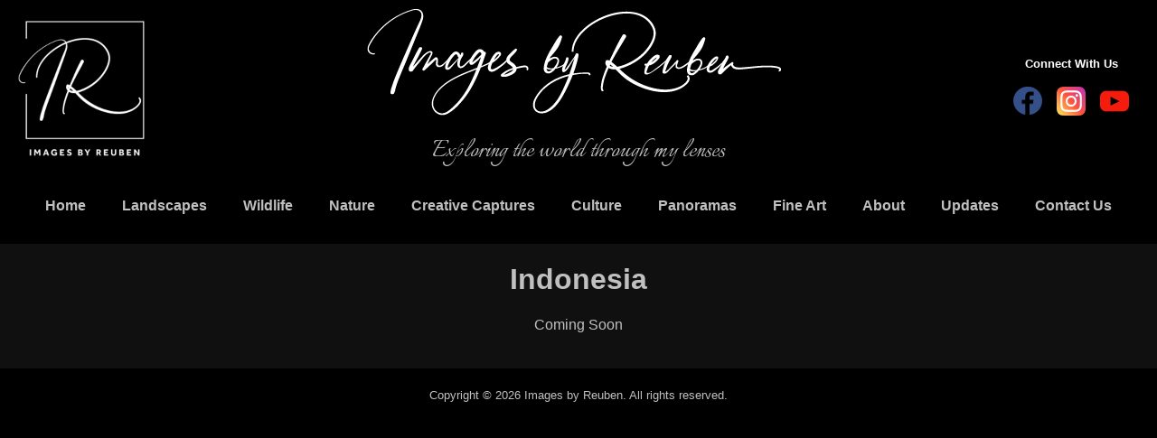

--- FILE ---
content_type: text/html; charset=UTF-8
request_url: https://imagesbyreuben.com/indonesia/
body_size: 10691
content:

<!DOCTYPE html>
	<head>

		<meta charset="utf-8">
	
		<!-- mobile meta (hooray!) -->
		<meta name="HandheldFriendly" content="True">

		<meta name="MobileOptimized" content="320">

		<meta name="viewport" content="width=device-width, initial-scale=1.0"/>

		<link rel="pingback" href="https://imagesbyreuben.com/xmlrpc.php">

		<title>Indonesia &#8211; Images by Reuben</title>
<meta name='robots' content='max-image-preview:large' />
<link rel='dns-prefetch' href='//fonts.googleapis.com' />
<link rel="alternate" title="oEmbed (JSON)" type="application/json+oembed" href="https://imagesbyreuben.com/wp-json/oembed/1.0/embed?url=https%3A%2F%2Fimagesbyreuben.com%2Findonesia%2F" />
<link rel="alternate" title="oEmbed (XML)" type="text/xml+oembed" href="https://imagesbyreuben.com/wp-json/oembed/1.0/embed?url=https%3A%2F%2Fimagesbyreuben.com%2Findonesia%2F&#038;format=xml" />
<style id='wp-img-auto-sizes-contain-inline-css' type='text/css'>
img:is([sizes=auto i],[sizes^="auto," i]){contain-intrinsic-size:3000px 1500px}
/*# sourceURL=wp-img-auto-sizes-contain-inline-css */
</style>
<style id='wp-emoji-styles-inline-css' type='text/css'>

	img.wp-smiley, img.emoji {
		display: inline !important;
		border: none !important;
		box-shadow: none !important;
		height: 1em !important;
		width: 1em !important;
		margin: 0 0.07em !important;
		vertical-align: -0.1em !important;
		background: none !important;
		padding: 0 !important;
	}
/*# sourceURL=wp-emoji-styles-inline-css */
</style>
<style id='wp-block-library-inline-css' type='text/css'>
:root{--wp-block-synced-color:#7a00df;--wp-block-synced-color--rgb:122,0,223;--wp-bound-block-color:var(--wp-block-synced-color);--wp-editor-canvas-background:#ddd;--wp-admin-theme-color:#007cba;--wp-admin-theme-color--rgb:0,124,186;--wp-admin-theme-color-darker-10:#006ba1;--wp-admin-theme-color-darker-10--rgb:0,107,160.5;--wp-admin-theme-color-darker-20:#005a87;--wp-admin-theme-color-darker-20--rgb:0,90,135;--wp-admin-border-width-focus:2px}@media (min-resolution:192dpi){:root{--wp-admin-border-width-focus:1.5px}}.wp-element-button{cursor:pointer}:root .has-very-light-gray-background-color{background-color:#eee}:root .has-very-dark-gray-background-color{background-color:#313131}:root .has-very-light-gray-color{color:#eee}:root .has-very-dark-gray-color{color:#313131}:root .has-vivid-green-cyan-to-vivid-cyan-blue-gradient-background{background:linear-gradient(135deg,#00d084,#0693e3)}:root .has-purple-crush-gradient-background{background:linear-gradient(135deg,#34e2e4,#4721fb 50%,#ab1dfe)}:root .has-hazy-dawn-gradient-background{background:linear-gradient(135deg,#faaca8,#dad0ec)}:root .has-subdued-olive-gradient-background{background:linear-gradient(135deg,#fafae1,#67a671)}:root .has-atomic-cream-gradient-background{background:linear-gradient(135deg,#fdd79a,#004a59)}:root .has-nightshade-gradient-background{background:linear-gradient(135deg,#330968,#31cdcf)}:root .has-midnight-gradient-background{background:linear-gradient(135deg,#020381,#2874fc)}:root{--wp--preset--font-size--normal:16px;--wp--preset--font-size--huge:42px}.has-regular-font-size{font-size:1em}.has-larger-font-size{font-size:2.625em}.has-normal-font-size{font-size:var(--wp--preset--font-size--normal)}.has-huge-font-size{font-size:var(--wp--preset--font-size--huge)}.has-text-align-center{text-align:center}.has-text-align-left{text-align:left}.has-text-align-right{text-align:right}.has-fit-text{white-space:nowrap!important}#end-resizable-editor-section{display:none}.aligncenter{clear:both}.items-justified-left{justify-content:flex-start}.items-justified-center{justify-content:center}.items-justified-right{justify-content:flex-end}.items-justified-space-between{justify-content:space-between}.screen-reader-text{border:0;clip-path:inset(50%);height:1px;margin:-1px;overflow:hidden;padding:0;position:absolute;width:1px;word-wrap:normal!important}.screen-reader-text:focus{background-color:#ddd;clip-path:none;color:#444;display:block;font-size:1em;height:auto;left:5px;line-height:normal;padding:15px 23px 14px;text-decoration:none;top:5px;width:auto;z-index:100000}html :where(.has-border-color){border-style:solid}html :where([style*=border-top-color]){border-top-style:solid}html :where([style*=border-right-color]){border-right-style:solid}html :where([style*=border-bottom-color]){border-bottom-style:solid}html :where([style*=border-left-color]){border-left-style:solid}html :where([style*=border-width]){border-style:solid}html :where([style*=border-top-width]){border-top-style:solid}html :where([style*=border-right-width]){border-right-style:solid}html :where([style*=border-bottom-width]){border-bottom-style:solid}html :where([style*=border-left-width]){border-left-style:solid}html :where(img[class*=wp-image-]){height:auto;max-width:100%}:where(figure){margin:0 0 1em}html :where(.is-position-sticky){--wp-admin--admin-bar--position-offset:var(--wp-admin--admin-bar--height,0px)}@media screen and (max-width:600px){html :where(.is-position-sticky){--wp-admin--admin-bar--position-offset:0px}}

/*# sourceURL=wp-block-library-inline-css */
</style><style id='wp-block-gallery-inline-css' type='text/css'>
.blocks-gallery-grid:not(.has-nested-images),.wp-block-gallery:not(.has-nested-images){display:flex;flex-wrap:wrap;list-style-type:none;margin:0;padding:0}.blocks-gallery-grid:not(.has-nested-images) .blocks-gallery-image,.blocks-gallery-grid:not(.has-nested-images) .blocks-gallery-item,.wp-block-gallery:not(.has-nested-images) .blocks-gallery-image,.wp-block-gallery:not(.has-nested-images) .blocks-gallery-item{display:flex;flex-direction:column;flex-grow:1;justify-content:center;margin:0 1em 1em 0;position:relative;width:calc(50% - 1em)}.blocks-gallery-grid:not(.has-nested-images) .blocks-gallery-image:nth-of-type(2n),.blocks-gallery-grid:not(.has-nested-images) .blocks-gallery-item:nth-of-type(2n),.wp-block-gallery:not(.has-nested-images) .blocks-gallery-image:nth-of-type(2n),.wp-block-gallery:not(.has-nested-images) .blocks-gallery-item:nth-of-type(2n){margin-right:0}.blocks-gallery-grid:not(.has-nested-images) .blocks-gallery-image figure,.blocks-gallery-grid:not(.has-nested-images) .blocks-gallery-item figure,.wp-block-gallery:not(.has-nested-images) .blocks-gallery-image figure,.wp-block-gallery:not(.has-nested-images) .blocks-gallery-item figure{align-items:flex-end;display:flex;height:100%;justify-content:flex-start;margin:0}.blocks-gallery-grid:not(.has-nested-images) .blocks-gallery-image img,.blocks-gallery-grid:not(.has-nested-images) .blocks-gallery-item img,.wp-block-gallery:not(.has-nested-images) .blocks-gallery-image img,.wp-block-gallery:not(.has-nested-images) .blocks-gallery-item img{display:block;height:auto;max-width:100%;width:auto}.blocks-gallery-grid:not(.has-nested-images) .blocks-gallery-image figcaption,.blocks-gallery-grid:not(.has-nested-images) .blocks-gallery-item figcaption,.wp-block-gallery:not(.has-nested-images) .blocks-gallery-image figcaption,.wp-block-gallery:not(.has-nested-images) .blocks-gallery-item figcaption{background:linear-gradient(0deg,#000000b3,#0000004d 70%,#0000);bottom:0;box-sizing:border-box;color:#fff;font-size:.8em;margin:0;max-height:100%;overflow:auto;padding:3em .77em .7em;position:absolute;text-align:center;width:100%;z-index:2}.blocks-gallery-grid:not(.has-nested-images) .blocks-gallery-image figcaption img,.blocks-gallery-grid:not(.has-nested-images) .blocks-gallery-item figcaption img,.wp-block-gallery:not(.has-nested-images) .blocks-gallery-image figcaption img,.wp-block-gallery:not(.has-nested-images) .blocks-gallery-item figcaption img{display:inline}.blocks-gallery-grid:not(.has-nested-images) figcaption,.wp-block-gallery:not(.has-nested-images) figcaption{flex-grow:1}.blocks-gallery-grid:not(.has-nested-images).is-cropped .blocks-gallery-image a,.blocks-gallery-grid:not(.has-nested-images).is-cropped .blocks-gallery-image img,.blocks-gallery-grid:not(.has-nested-images).is-cropped .blocks-gallery-item a,.blocks-gallery-grid:not(.has-nested-images).is-cropped .blocks-gallery-item img,.wp-block-gallery:not(.has-nested-images).is-cropped .blocks-gallery-image a,.wp-block-gallery:not(.has-nested-images).is-cropped .blocks-gallery-image img,.wp-block-gallery:not(.has-nested-images).is-cropped .blocks-gallery-item a,.wp-block-gallery:not(.has-nested-images).is-cropped .blocks-gallery-item img{flex:1;height:100%;object-fit:cover;width:100%}.blocks-gallery-grid:not(.has-nested-images).columns-1 .blocks-gallery-image,.blocks-gallery-grid:not(.has-nested-images).columns-1 .blocks-gallery-item,.wp-block-gallery:not(.has-nested-images).columns-1 .blocks-gallery-image,.wp-block-gallery:not(.has-nested-images).columns-1 .blocks-gallery-item{margin-right:0;width:100%}@media (min-width:600px){.blocks-gallery-grid:not(.has-nested-images).columns-3 .blocks-gallery-image,.blocks-gallery-grid:not(.has-nested-images).columns-3 .blocks-gallery-item,.wp-block-gallery:not(.has-nested-images).columns-3 .blocks-gallery-image,.wp-block-gallery:not(.has-nested-images).columns-3 .blocks-gallery-item{margin-right:1em;width:calc(33.33333% - .66667em)}.blocks-gallery-grid:not(.has-nested-images).columns-4 .blocks-gallery-image,.blocks-gallery-grid:not(.has-nested-images).columns-4 .blocks-gallery-item,.wp-block-gallery:not(.has-nested-images).columns-4 .blocks-gallery-image,.wp-block-gallery:not(.has-nested-images).columns-4 .blocks-gallery-item{margin-right:1em;width:calc(25% - .75em)}.blocks-gallery-grid:not(.has-nested-images).columns-5 .blocks-gallery-image,.blocks-gallery-grid:not(.has-nested-images).columns-5 .blocks-gallery-item,.wp-block-gallery:not(.has-nested-images).columns-5 .blocks-gallery-image,.wp-block-gallery:not(.has-nested-images).columns-5 .blocks-gallery-item{margin-right:1em;width:calc(20% - .8em)}.blocks-gallery-grid:not(.has-nested-images).columns-6 .blocks-gallery-image,.blocks-gallery-grid:not(.has-nested-images).columns-6 .blocks-gallery-item,.wp-block-gallery:not(.has-nested-images).columns-6 .blocks-gallery-image,.wp-block-gallery:not(.has-nested-images).columns-6 .blocks-gallery-item{margin-right:1em;width:calc(16.66667% - .83333em)}.blocks-gallery-grid:not(.has-nested-images).columns-7 .blocks-gallery-image,.blocks-gallery-grid:not(.has-nested-images).columns-7 .blocks-gallery-item,.wp-block-gallery:not(.has-nested-images).columns-7 .blocks-gallery-image,.wp-block-gallery:not(.has-nested-images).columns-7 .blocks-gallery-item{margin-right:1em;width:calc(14.28571% - .85714em)}.blocks-gallery-grid:not(.has-nested-images).columns-8 .blocks-gallery-image,.blocks-gallery-grid:not(.has-nested-images).columns-8 .blocks-gallery-item,.wp-block-gallery:not(.has-nested-images).columns-8 .blocks-gallery-image,.wp-block-gallery:not(.has-nested-images).columns-8 .blocks-gallery-item{margin-right:1em;width:calc(12.5% - .875em)}.blocks-gallery-grid:not(.has-nested-images).columns-1 .blocks-gallery-image:nth-of-type(1n),.blocks-gallery-grid:not(.has-nested-images).columns-1 .blocks-gallery-item:nth-of-type(1n),.blocks-gallery-grid:not(.has-nested-images).columns-2 .blocks-gallery-image:nth-of-type(2n),.blocks-gallery-grid:not(.has-nested-images).columns-2 .blocks-gallery-item:nth-of-type(2n),.blocks-gallery-grid:not(.has-nested-images).columns-3 .blocks-gallery-image:nth-of-type(3n),.blocks-gallery-grid:not(.has-nested-images).columns-3 .blocks-gallery-item:nth-of-type(3n),.blocks-gallery-grid:not(.has-nested-images).columns-4 .blocks-gallery-image:nth-of-type(4n),.blocks-gallery-grid:not(.has-nested-images).columns-4 .blocks-gallery-item:nth-of-type(4n),.blocks-gallery-grid:not(.has-nested-images).columns-5 .blocks-gallery-image:nth-of-type(5n),.blocks-gallery-grid:not(.has-nested-images).columns-5 .blocks-gallery-item:nth-of-type(5n),.blocks-gallery-grid:not(.has-nested-images).columns-6 .blocks-gallery-image:nth-of-type(6n),.blocks-gallery-grid:not(.has-nested-images).columns-6 .blocks-gallery-item:nth-of-type(6n),.blocks-gallery-grid:not(.has-nested-images).columns-7 .blocks-gallery-image:nth-of-type(7n),.blocks-gallery-grid:not(.has-nested-images).columns-7 .blocks-gallery-item:nth-of-type(7n),.blocks-gallery-grid:not(.has-nested-images).columns-8 .blocks-gallery-image:nth-of-type(8n),.blocks-gallery-grid:not(.has-nested-images).columns-8 .blocks-gallery-item:nth-of-type(8n),.wp-block-gallery:not(.has-nested-images).columns-1 .blocks-gallery-image:nth-of-type(1n),.wp-block-gallery:not(.has-nested-images).columns-1 .blocks-gallery-item:nth-of-type(1n),.wp-block-gallery:not(.has-nested-images).columns-2 .blocks-gallery-image:nth-of-type(2n),.wp-block-gallery:not(.has-nested-images).columns-2 .blocks-gallery-item:nth-of-type(2n),.wp-block-gallery:not(.has-nested-images).columns-3 .blocks-gallery-image:nth-of-type(3n),.wp-block-gallery:not(.has-nested-images).columns-3 .blocks-gallery-item:nth-of-type(3n),.wp-block-gallery:not(.has-nested-images).columns-4 .blocks-gallery-image:nth-of-type(4n),.wp-block-gallery:not(.has-nested-images).columns-4 .blocks-gallery-item:nth-of-type(4n),.wp-block-gallery:not(.has-nested-images).columns-5 .blocks-gallery-image:nth-of-type(5n),.wp-block-gallery:not(.has-nested-images).columns-5 .blocks-gallery-item:nth-of-type(5n),.wp-block-gallery:not(.has-nested-images).columns-6 .blocks-gallery-image:nth-of-type(6n),.wp-block-gallery:not(.has-nested-images).columns-6 .blocks-gallery-item:nth-of-type(6n),.wp-block-gallery:not(.has-nested-images).columns-7 .blocks-gallery-image:nth-of-type(7n),.wp-block-gallery:not(.has-nested-images).columns-7 .blocks-gallery-item:nth-of-type(7n),.wp-block-gallery:not(.has-nested-images).columns-8 .blocks-gallery-image:nth-of-type(8n),.wp-block-gallery:not(.has-nested-images).columns-8 .blocks-gallery-item:nth-of-type(8n){margin-right:0}}.blocks-gallery-grid:not(.has-nested-images) .blocks-gallery-image:last-child,.blocks-gallery-grid:not(.has-nested-images) .blocks-gallery-item:last-child,.wp-block-gallery:not(.has-nested-images) .blocks-gallery-image:last-child,.wp-block-gallery:not(.has-nested-images) .blocks-gallery-item:last-child{margin-right:0}.blocks-gallery-grid:not(.has-nested-images).alignleft,.blocks-gallery-grid:not(.has-nested-images).alignright,.wp-block-gallery:not(.has-nested-images).alignleft,.wp-block-gallery:not(.has-nested-images).alignright{max-width:420px;width:100%}.blocks-gallery-grid:not(.has-nested-images).aligncenter .blocks-gallery-item figure,.wp-block-gallery:not(.has-nested-images).aligncenter .blocks-gallery-item figure{justify-content:center}.wp-block-gallery:not(.is-cropped) .blocks-gallery-item{align-self:flex-start}figure.wp-block-gallery.has-nested-images{align-items:normal}.wp-block-gallery.has-nested-images figure.wp-block-image:not(#individual-image){margin:0;width:calc(50% - var(--wp--style--unstable-gallery-gap, 16px)/2)}.wp-block-gallery.has-nested-images figure.wp-block-image{box-sizing:border-box;display:flex;flex-direction:column;flex-grow:1;justify-content:center;max-width:100%;position:relative}.wp-block-gallery.has-nested-images figure.wp-block-image>a,.wp-block-gallery.has-nested-images figure.wp-block-image>div{flex-direction:column;flex-grow:1;margin:0}.wp-block-gallery.has-nested-images figure.wp-block-image img{display:block;height:auto;max-width:100%!important;width:auto}.wp-block-gallery.has-nested-images figure.wp-block-image figcaption,.wp-block-gallery.has-nested-images figure.wp-block-image:has(figcaption):before{bottom:0;left:0;max-height:100%;position:absolute;right:0}.wp-block-gallery.has-nested-images figure.wp-block-image:has(figcaption):before{backdrop-filter:blur(3px);content:"";height:100%;-webkit-mask-image:linear-gradient(0deg,#000 20%,#0000);mask-image:linear-gradient(0deg,#000 20%,#0000);max-height:40%;pointer-events:none}.wp-block-gallery.has-nested-images figure.wp-block-image figcaption{box-sizing:border-box;color:#fff;font-size:13px;margin:0;overflow:auto;padding:1em;text-align:center;text-shadow:0 0 1.5px #000}.wp-block-gallery.has-nested-images figure.wp-block-image figcaption::-webkit-scrollbar{height:12px;width:12px}.wp-block-gallery.has-nested-images figure.wp-block-image figcaption::-webkit-scrollbar-track{background-color:initial}.wp-block-gallery.has-nested-images figure.wp-block-image figcaption::-webkit-scrollbar-thumb{background-clip:padding-box;background-color:initial;border:3px solid #0000;border-radius:8px}.wp-block-gallery.has-nested-images figure.wp-block-image figcaption:focus-within::-webkit-scrollbar-thumb,.wp-block-gallery.has-nested-images figure.wp-block-image figcaption:focus::-webkit-scrollbar-thumb,.wp-block-gallery.has-nested-images figure.wp-block-image figcaption:hover::-webkit-scrollbar-thumb{background-color:#fffc}.wp-block-gallery.has-nested-images figure.wp-block-image figcaption{scrollbar-color:#0000 #0000;scrollbar-gutter:stable both-edges;scrollbar-width:thin}.wp-block-gallery.has-nested-images figure.wp-block-image figcaption:focus,.wp-block-gallery.has-nested-images figure.wp-block-image figcaption:focus-within,.wp-block-gallery.has-nested-images figure.wp-block-image figcaption:hover{scrollbar-color:#fffc #0000}.wp-block-gallery.has-nested-images figure.wp-block-image figcaption{will-change:transform}@media (hover:none){.wp-block-gallery.has-nested-images figure.wp-block-image figcaption{scrollbar-color:#fffc #0000}}.wp-block-gallery.has-nested-images figure.wp-block-image figcaption{background:linear-gradient(0deg,#0006,#0000)}.wp-block-gallery.has-nested-images figure.wp-block-image figcaption img{display:inline}.wp-block-gallery.has-nested-images figure.wp-block-image figcaption a{color:inherit}.wp-block-gallery.has-nested-images figure.wp-block-image.has-custom-border img{box-sizing:border-box}.wp-block-gallery.has-nested-images figure.wp-block-image.has-custom-border>a,.wp-block-gallery.has-nested-images figure.wp-block-image.has-custom-border>div,.wp-block-gallery.has-nested-images figure.wp-block-image.is-style-rounded>a,.wp-block-gallery.has-nested-images figure.wp-block-image.is-style-rounded>div{flex:1 1 auto}.wp-block-gallery.has-nested-images figure.wp-block-image.has-custom-border figcaption,.wp-block-gallery.has-nested-images figure.wp-block-image.is-style-rounded figcaption{background:none;color:inherit;flex:initial;margin:0;padding:10px 10px 9px;position:relative;text-shadow:none}.wp-block-gallery.has-nested-images figure.wp-block-image.has-custom-border:before,.wp-block-gallery.has-nested-images figure.wp-block-image.is-style-rounded:before{content:none}.wp-block-gallery.has-nested-images figcaption{flex-basis:100%;flex-grow:1;text-align:center}.wp-block-gallery.has-nested-images:not(.is-cropped) figure.wp-block-image:not(#individual-image){margin-bottom:auto;margin-top:0}.wp-block-gallery.has-nested-images.is-cropped figure.wp-block-image:not(#individual-image){align-self:inherit}.wp-block-gallery.has-nested-images.is-cropped figure.wp-block-image:not(#individual-image)>a,.wp-block-gallery.has-nested-images.is-cropped figure.wp-block-image:not(#individual-image)>div:not(.components-drop-zone){display:flex}.wp-block-gallery.has-nested-images.is-cropped figure.wp-block-image:not(#individual-image) a,.wp-block-gallery.has-nested-images.is-cropped figure.wp-block-image:not(#individual-image) img{flex:1 0 0%;height:100%;object-fit:cover;width:100%}.wp-block-gallery.has-nested-images.columns-1 figure.wp-block-image:not(#individual-image){width:100%}@media (min-width:600px){.wp-block-gallery.has-nested-images.columns-3 figure.wp-block-image:not(#individual-image){width:calc(33.33333% - var(--wp--style--unstable-gallery-gap, 16px)*.66667)}.wp-block-gallery.has-nested-images.columns-4 figure.wp-block-image:not(#individual-image){width:calc(25% - var(--wp--style--unstable-gallery-gap, 16px)*.75)}.wp-block-gallery.has-nested-images.columns-5 figure.wp-block-image:not(#individual-image){width:calc(20% - var(--wp--style--unstable-gallery-gap, 16px)*.8)}.wp-block-gallery.has-nested-images.columns-6 figure.wp-block-image:not(#individual-image){width:calc(16.66667% - var(--wp--style--unstable-gallery-gap, 16px)*.83333)}.wp-block-gallery.has-nested-images.columns-7 figure.wp-block-image:not(#individual-image){width:calc(14.28571% - var(--wp--style--unstable-gallery-gap, 16px)*.85714)}.wp-block-gallery.has-nested-images.columns-8 figure.wp-block-image:not(#individual-image){width:calc(12.5% - var(--wp--style--unstable-gallery-gap, 16px)*.875)}.wp-block-gallery.has-nested-images.columns-default figure.wp-block-image:not(#individual-image){width:calc(33.33% - var(--wp--style--unstable-gallery-gap, 16px)*.66667)}.wp-block-gallery.has-nested-images.columns-default figure.wp-block-image:not(#individual-image):first-child:nth-last-child(2),.wp-block-gallery.has-nested-images.columns-default figure.wp-block-image:not(#individual-image):first-child:nth-last-child(2)~figure.wp-block-image:not(#individual-image){width:calc(50% - var(--wp--style--unstable-gallery-gap, 16px)*.5)}.wp-block-gallery.has-nested-images.columns-default figure.wp-block-image:not(#individual-image):first-child:last-child{width:100%}}.wp-block-gallery.has-nested-images.alignleft,.wp-block-gallery.has-nested-images.alignright{max-width:420px;width:100%}.wp-block-gallery.has-nested-images.aligncenter{justify-content:center}
/*# sourceURL=https://imagesbyreuben.com/wp-includes/blocks/gallery/style.min.css */
</style>
<style id='wp-block-paragraph-inline-css' type='text/css'>
.is-small-text{font-size:.875em}.is-regular-text{font-size:1em}.is-large-text{font-size:2.25em}.is-larger-text{font-size:3em}.has-drop-cap:not(:focus):first-letter{float:left;font-size:8.4em;font-style:normal;font-weight:100;line-height:.68;margin:.05em .1em 0 0;text-transform:uppercase}body.rtl .has-drop-cap:not(:focus):first-letter{float:none;margin-left:.1em}p.has-drop-cap.has-background{overflow:hidden}:root :where(p.has-background){padding:1.25em 2.375em}:where(p.has-text-color:not(.has-link-color)) a{color:inherit}p.has-text-align-left[style*="writing-mode:vertical-lr"],p.has-text-align-right[style*="writing-mode:vertical-rl"]{rotate:180deg}
/*# sourceURL=https://imagesbyreuben.com/wp-includes/blocks/paragraph/style.min.css */
</style>
<style id='global-styles-inline-css' type='text/css'>
:root{--wp--preset--aspect-ratio--square: 1;--wp--preset--aspect-ratio--4-3: 4/3;--wp--preset--aspect-ratio--3-4: 3/4;--wp--preset--aspect-ratio--3-2: 3/2;--wp--preset--aspect-ratio--2-3: 2/3;--wp--preset--aspect-ratio--16-9: 16/9;--wp--preset--aspect-ratio--9-16: 9/16;--wp--preset--color--black: #000000;--wp--preset--color--cyan-bluish-gray: #abb8c3;--wp--preset--color--white: #ffffff;--wp--preset--color--pale-pink: #f78da7;--wp--preset--color--vivid-red: #cf2e2e;--wp--preset--color--luminous-vivid-orange: #ff6900;--wp--preset--color--luminous-vivid-amber: #fcb900;--wp--preset--color--light-green-cyan: #7bdcb5;--wp--preset--color--vivid-green-cyan: #00d084;--wp--preset--color--pale-cyan-blue: #8ed1fc;--wp--preset--color--vivid-cyan-blue: #0693e3;--wp--preset--color--vivid-purple: #9b51e0;--wp--preset--gradient--vivid-cyan-blue-to-vivid-purple: linear-gradient(135deg,rgb(6,147,227) 0%,rgb(155,81,224) 100%);--wp--preset--gradient--light-green-cyan-to-vivid-green-cyan: linear-gradient(135deg,rgb(122,220,180) 0%,rgb(0,208,130) 100%);--wp--preset--gradient--luminous-vivid-amber-to-luminous-vivid-orange: linear-gradient(135deg,rgb(252,185,0) 0%,rgb(255,105,0) 100%);--wp--preset--gradient--luminous-vivid-orange-to-vivid-red: linear-gradient(135deg,rgb(255,105,0) 0%,rgb(207,46,46) 100%);--wp--preset--gradient--very-light-gray-to-cyan-bluish-gray: linear-gradient(135deg,rgb(238,238,238) 0%,rgb(169,184,195) 100%);--wp--preset--gradient--cool-to-warm-spectrum: linear-gradient(135deg,rgb(74,234,220) 0%,rgb(151,120,209) 20%,rgb(207,42,186) 40%,rgb(238,44,130) 60%,rgb(251,105,98) 80%,rgb(254,248,76) 100%);--wp--preset--gradient--blush-light-purple: linear-gradient(135deg,rgb(255,206,236) 0%,rgb(152,150,240) 100%);--wp--preset--gradient--blush-bordeaux: linear-gradient(135deg,rgb(254,205,165) 0%,rgb(254,45,45) 50%,rgb(107,0,62) 100%);--wp--preset--gradient--luminous-dusk: linear-gradient(135deg,rgb(255,203,112) 0%,rgb(199,81,192) 50%,rgb(65,88,208) 100%);--wp--preset--gradient--pale-ocean: linear-gradient(135deg,rgb(255,245,203) 0%,rgb(182,227,212) 50%,rgb(51,167,181) 100%);--wp--preset--gradient--electric-grass: linear-gradient(135deg,rgb(202,248,128) 0%,rgb(113,206,126) 100%);--wp--preset--gradient--midnight: linear-gradient(135deg,rgb(2,3,129) 0%,rgb(40,116,252) 100%);--wp--preset--font-size--small: 13px;--wp--preset--font-size--medium: 20px;--wp--preset--font-size--large: 36px;--wp--preset--font-size--x-large: 42px;--wp--preset--spacing--20: 0.44rem;--wp--preset--spacing--30: 0.67rem;--wp--preset--spacing--40: 1rem;--wp--preset--spacing--50: 1.5rem;--wp--preset--spacing--60: 2.25rem;--wp--preset--spacing--70: 3.38rem;--wp--preset--spacing--80: 5.06rem;--wp--preset--shadow--natural: 6px 6px 9px rgba(0, 0, 0, 0.2);--wp--preset--shadow--deep: 12px 12px 50px rgba(0, 0, 0, 0.4);--wp--preset--shadow--sharp: 6px 6px 0px rgba(0, 0, 0, 0.2);--wp--preset--shadow--outlined: 6px 6px 0px -3px rgb(255, 255, 255), 6px 6px rgb(0, 0, 0);--wp--preset--shadow--crisp: 6px 6px 0px rgb(0, 0, 0);}:where(.is-layout-flex){gap: 0.5em;}:where(.is-layout-grid){gap: 0.5em;}body .is-layout-flex{display: flex;}.is-layout-flex{flex-wrap: wrap;align-items: center;}.is-layout-flex > :is(*, div){margin: 0;}body .is-layout-grid{display: grid;}.is-layout-grid > :is(*, div){margin: 0;}:where(.wp-block-columns.is-layout-flex){gap: 2em;}:where(.wp-block-columns.is-layout-grid){gap: 2em;}:where(.wp-block-post-template.is-layout-flex){gap: 1.25em;}:where(.wp-block-post-template.is-layout-grid){gap: 1.25em;}.has-black-color{color: var(--wp--preset--color--black) !important;}.has-cyan-bluish-gray-color{color: var(--wp--preset--color--cyan-bluish-gray) !important;}.has-white-color{color: var(--wp--preset--color--white) !important;}.has-pale-pink-color{color: var(--wp--preset--color--pale-pink) !important;}.has-vivid-red-color{color: var(--wp--preset--color--vivid-red) !important;}.has-luminous-vivid-orange-color{color: var(--wp--preset--color--luminous-vivid-orange) !important;}.has-luminous-vivid-amber-color{color: var(--wp--preset--color--luminous-vivid-amber) !important;}.has-light-green-cyan-color{color: var(--wp--preset--color--light-green-cyan) !important;}.has-vivid-green-cyan-color{color: var(--wp--preset--color--vivid-green-cyan) !important;}.has-pale-cyan-blue-color{color: var(--wp--preset--color--pale-cyan-blue) !important;}.has-vivid-cyan-blue-color{color: var(--wp--preset--color--vivid-cyan-blue) !important;}.has-vivid-purple-color{color: var(--wp--preset--color--vivid-purple) !important;}.has-black-background-color{background-color: var(--wp--preset--color--black) !important;}.has-cyan-bluish-gray-background-color{background-color: var(--wp--preset--color--cyan-bluish-gray) !important;}.has-white-background-color{background-color: var(--wp--preset--color--white) !important;}.has-pale-pink-background-color{background-color: var(--wp--preset--color--pale-pink) !important;}.has-vivid-red-background-color{background-color: var(--wp--preset--color--vivid-red) !important;}.has-luminous-vivid-orange-background-color{background-color: var(--wp--preset--color--luminous-vivid-orange) !important;}.has-luminous-vivid-amber-background-color{background-color: var(--wp--preset--color--luminous-vivid-amber) !important;}.has-light-green-cyan-background-color{background-color: var(--wp--preset--color--light-green-cyan) !important;}.has-vivid-green-cyan-background-color{background-color: var(--wp--preset--color--vivid-green-cyan) !important;}.has-pale-cyan-blue-background-color{background-color: var(--wp--preset--color--pale-cyan-blue) !important;}.has-vivid-cyan-blue-background-color{background-color: var(--wp--preset--color--vivid-cyan-blue) !important;}.has-vivid-purple-background-color{background-color: var(--wp--preset--color--vivid-purple) !important;}.has-black-border-color{border-color: var(--wp--preset--color--black) !important;}.has-cyan-bluish-gray-border-color{border-color: var(--wp--preset--color--cyan-bluish-gray) !important;}.has-white-border-color{border-color: var(--wp--preset--color--white) !important;}.has-pale-pink-border-color{border-color: var(--wp--preset--color--pale-pink) !important;}.has-vivid-red-border-color{border-color: var(--wp--preset--color--vivid-red) !important;}.has-luminous-vivid-orange-border-color{border-color: var(--wp--preset--color--luminous-vivid-orange) !important;}.has-luminous-vivid-amber-border-color{border-color: var(--wp--preset--color--luminous-vivid-amber) !important;}.has-light-green-cyan-border-color{border-color: var(--wp--preset--color--light-green-cyan) !important;}.has-vivid-green-cyan-border-color{border-color: var(--wp--preset--color--vivid-green-cyan) !important;}.has-pale-cyan-blue-border-color{border-color: var(--wp--preset--color--pale-cyan-blue) !important;}.has-vivid-cyan-blue-border-color{border-color: var(--wp--preset--color--vivid-cyan-blue) !important;}.has-vivid-purple-border-color{border-color: var(--wp--preset--color--vivid-purple) !important;}.has-vivid-cyan-blue-to-vivid-purple-gradient-background{background: var(--wp--preset--gradient--vivid-cyan-blue-to-vivid-purple) !important;}.has-light-green-cyan-to-vivid-green-cyan-gradient-background{background: var(--wp--preset--gradient--light-green-cyan-to-vivid-green-cyan) !important;}.has-luminous-vivid-amber-to-luminous-vivid-orange-gradient-background{background: var(--wp--preset--gradient--luminous-vivid-amber-to-luminous-vivid-orange) !important;}.has-luminous-vivid-orange-to-vivid-red-gradient-background{background: var(--wp--preset--gradient--luminous-vivid-orange-to-vivid-red) !important;}.has-very-light-gray-to-cyan-bluish-gray-gradient-background{background: var(--wp--preset--gradient--very-light-gray-to-cyan-bluish-gray) !important;}.has-cool-to-warm-spectrum-gradient-background{background: var(--wp--preset--gradient--cool-to-warm-spectrum) !important;}.has-blush-light-purple-gradient-background{background: var(--wp--preset--gradient--blush-light-purple) !important;}.has-blush-bordeaux-gradient-background{background: var(--wp--preset--gradient--blush-bordeaux) !important;}.has-luminous-dusk-gradient-background{background: var(--wp--preset--gradient--luminous-dusk) !important;}.has-pale-ocean-gradient-background{background: var(--wp--preset--gradient--pale-ocean) !important;}.has-electric-grass-gradient-background{background: var(--wp--preset--gradient--electric-grass) !important;}.has-midnight-gradient-background{background: var(--wp--preset--gradient--midnight) !important;}.has-small-font-size{font-size: var(--wp--preset--font-size--small) !important;}.has-medium-font-size{font-size: var(--wp--preset--font-size--medium) !important;}.has-large-font-size{font-size: var(--wp--preset--font-size--large) !important;}.has-x-large-font-size{font-size: var(--wp--preset--font-size--x-large) !important;}
/*# sourceURL=global-styles-inline-css */
</style>
<style id='core-block-supports-inline-css' type='text/css'>
.wp-block-gallery.wp-block-gallery-1{--wp--style--unstable-gallery-gap:var( --wp--style--gallery-gap-default, var( --gallery-block--gutter-size, var( --wp--style--block-gap, 0.5em ) ) );gap:var( --wp--style--gallery-gap-default, var( --gallery-block--gutter-size, var( --wp--style--block-gap, 0.5em ) ) );}
/*# sourceURL=core-block-supports-inline-css */
</style>

<style id='classic-theme-styles-inline-css' type='text/css'>
/*! This file is auto-generated */
.wp-block-button__link{color:#fff;background-color:#32373c;border-radius:9999px;box-shadow:none;text-decoration:none;padding:calc(.667em + 2px) calc(1.333em + 2px);font-size:1.125em}.wp-block-file__button{background:#32373c;color:#fff;text-decoration:none}
/*# sourceURL=/wp-includes/css/classic-themes.min.css */
</style>
<link rel='stylesheet' id='contact-form-7-css' href='https://imagesbyreuben.com/wp-content/plugins/contact-form-7/includes/css/styles.css?ver=6.1.4' type='text/css' media='all' />
<link rel='stylesheet' id='wptransmission-css' href='https://imagesbyreuben.com/wp-content/themes/wptransmission/style.css?ver=6.9' type='text/css' media='all' />
<link rel='stylesheet' id='wptrans-child-style-css' href='https://imagesbyreuben.com/wp-content/themes/imagesbyreuben/style.css?ver=2.0.5' type='text/css' media='all' />
<link rel='stylesheet' id='wp-google-web-fonts-css' href='https://fonts.googleapis.com/css?family=Italianno&#038;display=swap&#038;ver=6.9' type='text/css' media='all' />
<link rel='stylesheet' id='mm-compiled-options-mobmenu-css' href='https://imagesbyreuben.com/wp-content/uploads/dynamic-mobmenu.css?ver=2.8.8-548' type='text/css' media='all' />
<link rel='stylesheet' id='mm-google-webfont-dosis-css' href='//fonts.googleapis.com/css?family=Dosis%3Ainherit%2C400&#038;subset=latin%2Clatin-ext&#038;ver=6.9' type='text/css' media='all' />
<link rel='stylesheet' id='cssmobmenu-icons-css' href='https://imagesbyreuben.com/wp-content/plugins/mobile-menu/includes/css/mobmenu-icons.css?ver=6.9' type='text/css' media='all' />
<link rel='stylesheet' id='cssmobmenu-css' href='https://imagesbyreuben.com/wp-content/plugins/mobile-menu/includes/css/mobmenu.css?ver=2.8.8' type='text/css' media='all' />
<link rel='stylesheet' id='wptrans-style-css' href='https://imagesbyreuben.com/wp-content/themes/imagesbyreuben/style.css?ver=6.9' type='text/css' media='all' />
<script type="text/javascript" src="https://imagesbyreuben.com/wp-includes/js/jquery/jquery.min.js?ver=3.7.1" id="jquery-core-js"></script>
<script type="text/javascript" src="https://imagesbyreuben.com/wp-includes/js/jquery/jquery-migrate.min.js?ver=3.4.1" id="jquery-migrate-js"></script>
<script type="text/javascript" src="https://imagesbyreuben.com/wp-content/themes/imagesbyreuben/scripts/wptrans_child_main.js?ver=6.9" id="wptrans-js-js"></script>
<script type="text/javascript" src="https://imagesbyreuben.com/wp-content/plugins/mobile-menu/includes/js/mobmenu.js?ver=2.8.8" id="mobmenujs-js"></script>
<link rel="https://api.w.org/" href="https://imagesbyreuben.com/wp-json/" /><link rel="alternate" title="JSON" type="application/json" href="https://imagesbyreuben.com/wp-json/wp/v2/posts/9638" /><link rel="canonical" href="https://imagesbyreuben.com/indonesia/" />
<link rel='shortlink' href='https://imagesbyreuben.com/?p=9638' />
<link rel="icon" href="https://imagesbyreuben.com/wp-content/uploads/2021/04/cropped-site-icon-blackbg-32x32.png" sizes="32x32" />
<link rel="icon" href="https://imagesbyreuben.com/wp-content/uploads/2021/04/cropped-site-icon-blackbg-192x192.png" sizes="192x192" />
<link rel="apple-touch-icon" href="https://imagesbyreuben.com/wp-content/uploads/2021/04/cropped-site-icon-blackbg-180x180.png" />
<meta name="msapplication-TileImage" content="https://imagesbyreuben.com/wp-content/uploads/2021/04/cropped-site-icon-blackbg-270x270.png" />

	</head>

	<body class="wp-singular post-template-default single single-post postid-9638 single-format-gallery wp-custom-logo wp-theme-wptransmission wp-child-theme-imagesbyreuben mob-menu-slideout-over">

		<div id="wrapper">
		
			
				<header role="banner" id="site-header" class="content-container">

						<div id="header-container">
<a href="https://imagesbyreuben.com/" class="custom-logo-link" rel="home"><img width="140" height="150" src="https://imagesbyreuben.com/wp-content/uploads/2021/03/site-logo.png" class="custom-logo" alt="Images by Reuben" decoding="async" /></a>		<a href="https://imagesbyreuben.com" class="custom-header-link"><img id="header_image" src="https://imagesbyreuben.com/wp-content/uploads/site-logo.png"></a>
		<div id="social_icons">
			<h3>Connect With Us</h3>
			<ul>
				<li><a class="social_icons-list-link img-link" href="https://www.facebook.com/Imagesbyreuben/" target="_blank" title="Like and Follow on Facebook" rel="external nofollow noopener noreferrer"><span class="screen-reader-text">facebook</span><img src="https://imagesbyreuben.com/wp-content/themes/imagesbyreuben/icons/facebook.png"/></a></li>
				<li><a class="social_icons-list-link img-link" href="https://www.instagram.com/imagesbyreuben/" target="_blank" title="Follow on Instagram" rel="external nofollow noopener noreferrer"><span class="screen-reader-text">instagram</span><img src="https://imagesbyreuben.com/wp-content/themes/imagesbyreuben/icons/instagram.png"/></a></li>
				<li><a class="social_icons-list-link img-link" href="https://www.youtube.com/channel/UCCQpEeqGjalaDQ8DylMOEUw" target="_blank" title="Subscribe to the YouTube Channel" rel="external nofollow noopener noreferrer"><span class="screen-reader-text">youtube</span><img src="https://imagesbyreuben.com/wp-content/themes/imagesbyreuben/icons/youtube.png"/></a></li>
			</ul>
		</div>
	</div>		
		<h2 id="site-description">Exploring the world through my lenses</h2>
<nav id="wptrans-site-nav" class="wptrans-nav"><ul id="menu-main-menu" class="menu"><li id="menu-item-9966" class="menu-item menu-item-type-custom menu-item-object-custom menu-item-home menu-item-9966"><a href="https://imagesbyreuben.com/">Home</a></li><li id="menu-item-9967" class="menu-item menu-item-type-taxonomy menu-item-object-category menu-item-has-children menu-item-9967"><a href="https://imagesbyreuben.com/category/landscapes/">Landscapes</a><ul class="sub-menu"><li id="menu-item-9968" class="menu-item menu-item-type-taxonomy menu-item-object-category menu-item-9968"><a href="https://imagesbyreuben.com/category/landscapes/africa/">Africa</a></li><li id="menu-item-9969" class="menu-item menu-item-type-taxonomy menu-item-object-category menu-item-9969"><a href="https://imagesbyreuben.com/category/landscapes/asia/">Asia</a></li><li id="menu-item-9971" class="menu-item menu-item-type-taxonomy menu-item-object-category menu-item-9971"><a href="https://imagesbyreuben.com/category/landscapes/caribbean/">Caribbean</a></li><li id="menu-item-9972" class="menu-item menu-item-type-taxonomy menu-item-object-category menu-item-9972"><a href="https://imagesbyreuben.com/category/landscapes/europe/">Europe</a></li><li id="menu-item-9973" class="menu-item menu-item-type-taxonomy menu-item-object-category menu-item-9973"><a href="https://imagesbyreuben.com/category/landscapes/north-america/">North America</a></li><li id="menu-item-10251" class="menu-item menu-item-type-taxonomy menu-item-object-category menu-item-10251"><a href="https://imagesbyreuben.com/category/landscapes/oceania/">Oceania</a></li></ul></li><li id="menu-item-9974" class="menu-item menu-item-type-taxonomy menu-item-object-category menu-item-has-children menu-item-9974"><a href="https://imagesbyreuben.com/category/wildlife/">Wildlife</a><ul class="sub-menu"><li id="menu-item-10085" class="menu-item menu-item-type-taxonomy menu-item-object-category menu-item-10085"><a href="https://imagesbyreuben.com/category/wildlife/apes/">Apes</a></li><li id="menu-item-9978" class="menu-item menu-item-type-post_type menu-item-object-post menu-item-9978"><a href="https://imagesbyreuben.com/at-dawn-dusk/">At Dawn &#038; Dusk</a></li><li id="menu-item-9975" class="menu-item menu-item-type-taxonomy menu-item-object-category menu-item-9975"><a href="https://imagesbyreuben.com/category/wildlife/bears/">Bears</a></li><li id="menu-item-10064" class="menu-item menu-item-type-taxonomy menu-item-object-category menu-item-10064"><a href="https://imagesbyreuben.com/category/wildlife/birds/">Birds</a></li><li id="menu-item-9976" class="menu-item menu-item-type-taxonomy menu-item-object-category menu-item-9976"><a href="https://imagesbyreuben.com/category/wildlife/big-cats/">Big Cats</a></li><li id="menu-item-9977" class="menu-item menu-item-type-taxonomy menu-item-object-category menu-item-9977"><a href="https://imagesbyreuben.com/category/wildlife/elephants/">Elephants</a></li><li id="menu-item-9980" class="menu-item menu-item-type-post_type menu-item-object-post menu-item-9980"><a href="https://imagesbyreuben.com/foxes/">Foxes</a></li><li id="menu-item-9981" class="menu-item menu-item-type-post_type menu-item-object-post menu-item-9981"><a href="https://imagesbyreuben.com/great-migration/">Great Migration</a></li><li id="menu-item-10106" class="menu-item menu-item-type-custom menu-item-object-custom menu-item-10106"><a href="https://imagesbyreuben.com/hooves-paws-2">Hooves &#038; Paws</a></li><li id="menu-item-9983" class="menu-item menu-item-type-post_type menu-item-object-post menu-item-9983"><a href="https://imagesbyreuben.com/offspring/">Offspring</a></li><li id="menu-item-9984" class="menu-item menu-item-type-post_type menu-item-object-post menu-item-9984"><a href="https://imagesbyreuben.com/raw-nature/">Raw Nature</a></li><li id="menu-item-9985" class="menu-item menu-item-type-post_type menu-item-object-post menu-item-9985"><a href="https://imagesbyreuben.com/swimmers/">Swimmers</a></li></ul></li><li id="menu-item-9986" class="menu-item menu-item-type-taxonomy menu-item-object-category menu-item-has-children menu-item-9986"><a href="https://imagesbyreuben.com/category/nature/">Nature</a><ul class="sub-menu"><li id="menu-item-9987" class="menu-item menu-item-type-post_type menu-item-object-post menu-item-9987"><a href="https://imagesbyreuben.com/autumn/">Autumn</a></li><li id="menu-item-9988" class="menu-item menu-item-type-post_type menu-item-object-post menu-item-9988"><a href="https://imagesbyreuben.com/dawn-dusk/">Dawn &#038; Dusk</a></li><li id="menu-item-9989" class="menu-item menu-item-type-post_type menu-item-object-post menu-item-9989"><a href="https://imagesbyreuben.com/flowers/">Flowers</a></li><li id="menu-item-9990" class="menu-item menu-item-type-post_type menu-item-object-post menu-item-9990"><a href="https://imagesbyreuben.com/northern-lights/">Northern Lights</a></li><li id="menu-item-9991" class="menu-item menu-item-type-post_type menu-item-object-post menu-item-9991"><a href="https://imagesbyreuben.com/peace-tranquility/">Peace &#038; Tranquility</a></li><li id="menu-item-9992" class="menu-item menu-item-type-post_type menu-item-object-post menu-item-9992"><a href="https://imagesbyreuben.com/waterfalls/">Waterfalls</a></li><li id="menu-item-9993" class="menu-item menu-item-type-post_type menu-item-object-post menu-item-9993"><a href="https://imagesbyreuben.com/winter/">Winter</a></li></ul></li><li id="menu-item-10031" class="menu-item menu-item-type-custom menu-item-object-custom menu-item-has-children menu-item-10031"><a href="https://imagesbyreuben.com/category/creative-captures/">Creative Captures</a><ul class="sub-menu"><li id="menu-item-10034" class="menu-item menu-item-type-post_type menu-item-object-post menu-item-10034"><a href="https://imagesbyreuben.com/abstract/">Abstract</a></li><li id="menu-item-10035" class="menu-item menu-item-type-post_type menu-item-object-post menu-item-10035"><a href="https://imagesbyreuben.com/autumn-walk/">Autumn Walk</a></li><li id="menu-item-10036" class="menu-item menu-item-type-post_type menu-item-object-post menu-item-10036"><a href="https://imagesbyreuben.com/essence-of-winter/">Essence of Winter</a></li><li id="menu-item-10033" class="menu-item menu-item-type-taxonomy menu-item-object-category menu-item-10033"><a href="https://imagesbyreuben.com/category/creative-captures/in-monochrome/">In Monochrome</a></li><li id="menu-item-10037" class="menu-item menu-item-type-post_type menu-item-object-post menu-item-10037"><a href="https://imagesbyreuben.com/long-exposure/">Long Exposure</a></li><li id="menu-item-10038" class="menu-item menu-item-type-post_type menu-item-object-post menu-item-10038"><a href="https://imagesbyreuben.com/macro/">Macro</a></li><li id="menu-item-10039" class="menu-item menu-item-type-post_type menu-item-object-post menu-item-10039"><a href="https://imagesbyreuben.com/minimalism/">Minimalism</a></li></ul></li><li id="menu-item-10040" class="menu-item menu-item-type-taxonomy menu-item-object-category menu-item-has-children menu-item-10040"><a href="https://imagesbyreuben.com/category/culture/">Culture</a><ul class="sub-menu"><li id="menu-item-10041" class="menu-item menu-item-type-post_type menu-item-object-post menu-item-10041"><a href="https://imagesbyreuben.com/expressions/">Expressions</a></li><li id="menu-item-10080" class="menu-item menu-item-type-taxonomy menu-item-object-category menu-item-10080"><a href="https://imagesbyreuben.com/category/culture/lifestyle/">Lifestyle</a></li></ul></li><li id="menu-item-10075" class="menu-item menu-item-type-post_type menu-item-object-post menu-item-10075"><a href="https://imagesbyreuben.com/panoramas/">Panoramas</a></li><li id="menu-item-10076" class="menu-item menu-item-type-post_type menu-item-object-post menu-item-10076"><a href="https://imagesbyreuben.com/fine-art/">Fine Art</a></li><li id="menu-item-10049" class="menu-item menu-item-type-post_type menu-item-object-page menu-item-10049"><a href="https://imagesbyreuben.com/about/">About</a></li><li id="menu-item-10050" class="menu-item menu-item-type-custom menu-item-object-custom menu-item-10050"><a href="https://imagesbyreuben.com/updates/">Updates</a></li><li id="menu-item-10048" class="menu-item menu-item-type-post_type menu-item-object-page menu-item-10048"><a href="https://imagesbyreuben.com/contact/">Contact Us</a></li></ul></nav>				
				</header><!--end site-header-->

			
<div id="content">

	
	<div id="inner-content" class="wrap clearfix">

		
		<div id="main" class="clearfix " role="main">
	
						
			
						
			
			

	<article id="post-9638" role="article" itemscope itemtype="http://schema.org/BlogPosting">
	
			<header class="entry-header content-container">

				
				<h1 class="title">Indonesia</h1>

				
			</header>

			
			
			<div class="entry-content content-container clearfix" itemprop="articleBody">

			
			
<p class="has-text-align-center">Coming Soon</p>



<figure class="wp-block-gallery has-nested-images columns-default is-cropped wp-block-gallery-1 is-layout-flex wp-block-gallery-is-layout-flex"></figure>

			
			</div>
				
			
			
					
	</article>


			
			
			
			
		</div>

		
	</div>
	
	
</div>

<div id="modalContainer" draggable="false" class="modal">
	<span id="closeButton" onclick="closeLightbox()">&times;</span>
	<div id="modalViewer">
		<h2 class="title">Indonesia</h2>
		<p id="currentSlide"></p>
		<a class="previousImg" onclick="changeSlide(-1)">&#10094;</a>
		<a class="nextImg" onclick="changeSlide(1)">&#10095;</a>
		<div id="slideList"></div>
	</div>
</div>

				<footer role="contentinfo" id="site-footer" class="clearfix">

					<div id="footer-content" class="clearfix">

						
					</div>
					
							<div id="attribution"><p class ="text-tight">Copyright &copy; 2026 Images by Reuben. All rights reserved.</p></div>
	
				</footer>

			</div>

	<script type="speculationrules">
{"prefetch":[{"source":"document","where":{"and":[{"href_matches":"/*"},{"not":{"href_matches":["/wp-*.php","/wp-admin/*","/wp-content/uploads/*","/wp-content/*","/wp-content/plugins/*","/wp-content/themes/imagesbyreuben/*","/wp-content/themes/wptransmission/*","/*\\?(.+)"]}},{"not":{"selector_matches":"a[rel~=\"nofollow\"]"}},{"not":{"selector_matches":".no-prefetch, .no-prefetch a"}}]},"eagerness":"conservative"}]}
</script>
<div class="mobmenu-overlay"></div><div class="mob-menu-header-holder mobmenu"  data-menu-display="mob-menu-slideout-over" data-open-icon="down-open" data-close-icon="up-open"><div  class="mobmenul-container"><a href="#" class="mobmenu-left-bt mobmenu-trigger-action" data-panel-target="mobmenu-left-panel" aria-label="Left Menu Button"><i class="mob-icon-menu mob-menu-icon"></i><i class="mob-icon-cancel-1 mob-cancel-button"></i></a></div><div class="mobmenur-container"></div></div>
		<div class="mobmenu-left-alignment mobmenu-panel mobmenu-left-panel  ">
		<a href="#" class="mobmenu-left-bt" aria-label="Left Menu Button"><i class="mob-icon-cancel-1 mob-cancel-button"></i></a>

		<div class="mobmenu-content">
		<div class="menu-main-menu-container"><ul id="mobmenuleft" class="wp-mobile-menu" role="menubar" aria-label="Main navigation for mobile devices"><li role="none"  class="menu-item menu-item-type-custom menu-item-object-custom menu-item-home menu-item-9966"><a href="https://imagesbyreuben.com/" role="menuitem" class="">Home</a></li><li role="none"  class="menu-item menu-item-type-taxonomy menu-item-object-category menu-item-has-children menu-item-9967"><a href="https://imagesbyreuben.com/category/landscapes/" role="menuitem" class="">Landscapes</a>
<ul  role='menu' class="sub-menu ">
	<li role="none"  class="menu-item menu-item-type-taxonomy menu-item-object-category menu-item-9968"><a href="https://imagesbyreuben.com/category/landscapes/africa/" role="menuitem" class="">Africa</a></li>	<li role="none"  class="menu-item menu-item-type-taxonomy menu-item-object-category menu-item-9969"><a href="https://imagesbyreuben.com/category/landscapes/asia/" role="menuitem" class="">Asia</a></li>	<li role="none"  class="menu-item menu-item-type-taxonomy menu-item-object-category menu-item-9971"><a href="https://imagesbyreuben.com/category/landscapes/caribbean/" role="menuitem" class="">Caribbean</a></li>	<li role="none"  class="menu-item menu-item-type-taxonomy menu-item-object-category menu-item-9972"><a href="https://imagesbyreuben.com/category/landscapes/europe/" role="menuitem" class="">Europe</a></li>	<li role="none"  class="menu-item menu-item-type-taxonomy menu-item-object-category menu-item-9973"><a href="https://imagesbyreuben.com/category/landscapes/north-america/" role="menuitem" class="">North America</a></li>	<li role="none"  class="menu-item menu-item-type-taxonomy menu-item-object-category menu-item-10251"><a href="https://imagesbyreuben.com/category/landscapes/oceania/" role="menuitem" class="">Oceania</a></li></ul>
</li><li role="none"  class="menu-item menu-item-type-taxonomy menu-item-object-category menu-item-has-children menu-item-9974"><a href="https://imagesbyreuben.com/category/wildlife/" role="menuitem" class="">Wildlife</a>
<ul  role='menu' class="sub-menu ">
	<li role="none"  class="menu-item menu-item-type-taxonomy menu-item-object-category menu-item-10085"><a href="https://imagesbyreuben.com/category/wildlife/apes/" role="menuitem" class="">Apes</a></li>	<li role="none"  class="menu-item menu-item-type-post_type menu-item-object-post menu-item-9978"><a href="https://imagesbyreuben.com/at-dawn-dusk/" role="menuitem" class="">At Dawn &#038; Dusk</a></li>	<li role="none"  class="menu-item menu-item-type-taxonomy menu-item-object-category menu-item-9975"><a href="https://imagesbyreuben.com/category/wildlife/bears/" role="menuitem" class="">Bears</a></li>	<li role="none"  class="menu-item menu-item-type-taxonomy menu-item-object-category menu-item-10064"><a href="https://imagesbyreuben.com/category/wildlife/birds/" role="menuitem" class="">Birds</a></li>	<li role="none"  class="menu-item menu-item-type-taxonomy menu-item-object-category menu-item-9976"><a href="https://imagesbyreuben.com/category/wildlife/big-cats/" role="menuitem" class="">Big Cats</a></li>	<li role="none"  class="menu-item menu-item-type-taxonomy menu-item-object-category menu-item-9977"><a href="https://imagesbyreuben.com/category/wildlife/elephants/" role="menuitem" class="">Elephants</a></li>	<li role="none"  class="menu-item menu-item-type-post_type menu-item-object-post menu-item-9980"><a href="https://imagesbyreuben.com/foxes/" role="menuitem" class="">Foxes</a></li>	<li role="none"  class="menu-item menu-item-type-post_type menu-item-object-post menu-item-9981"><a href="https://imagesbyreuben.com/great-migration/" role="menuitem" class="">Great Migration</a></li>	<li role="none"  class="menu-item menu-item-type-custom menu-item-object-custom menu-item-10106"><a href="https://imagesbyreuben.com/hooves-paws-2" role="menuitem" class="">Hooves &#038; Paws</a></li>	<li role="none"  class="menu-item menu-item-type-post_type menu-item-object-post menu-item-9983"><a href="https://imagesbyreuben.com/offspring/" role="menuitem" class="">Offspring</a></li>	<li role="none"  class="menu-item menu-item-type-post_type menu-item-object-post menu-item-9984"><a href="https://imagesbyreuben.com/raw-nature/" role="menuitem" class="">Raw Nature</a></li>	<li role="none"  class="menu-item menu-item-type-post_type menu-item-object-post menu-item-9985"><a href="https://imagesbyreuben.com/swimmers/" role="menuitem" class="">Swimmers</a></li></ul>
</li><li role="none"  class="menu-item menu-item-type-taxonomy menu-item-object-category menu-item-has-children menu-item-9986"><a href="https://imagesbyreuben.com/category/nature/" role="menuitem" class="">Nature</a>
<ul  role='menu' class="sub-menu ">
	<li role="none"  class="menu-item menu-item-type-post_type menu-item-object-post menu-item-9987"><a href="https://imagesbyreuben.com/autumn/" role="menuitem" class="">Autumn</a></li>	<li role="none"  class="menu-item menu-item-type-post_type menu-item-object-post menu-item-9988"><a href="https://imagesbyreuben.com/dawn-dusk/" role="menuitem" class="">Dawn &#038; Dusk</a></li>	<li role="none"  class="menu-item menu-item-type-post_type menu-item-object-post menu-item-9989"><a href="https://imagesbyreuben.com/flowers/" role="menuitem" class="">Flowers</a></li>	<li role="none"  class="menu-item menu-item-type-post_type menu-item-object-post menu-item-9990"><a href="https://imagesbyreuben.com/northern-lights/" role="menuitem" class="">Northern Lights</a></li>	<li role="none"  class="menu-item menu-item-type-post_type menu-item-object-post menu-item-9991"><a href="https://imagesbyreuben.com/peace-tranquility/" role="menuitem" class="">Peace &#038; Tranquility</a></li>	<li role="none"  class="menu-item menu-item-type-post_type menu-item-object-post menu-item-9992"><a href="https://imagesbyreuben.com/waterfalls/" role="menuitem" class="">Waterfalls</a></li>	<li role="none"  class="menu-item menu-item-type-post_type menu-item-object-post menu-item-9993"><a href="https://imagesbyreuben.com/winter/" role="menuitem" class="">Winter</a></li></ul>
</li><li role="none"  class="menu-item menu-item-type-custom menu-item-object-custom menu-item-has-children menu-item-10031"><a href="https://imagesbyreuben.com/category/creative-captures/" role="menuitem" class="">Creative Captures</a>
<ul  role='menu' class="sub-menu ">
	<li role="none"  class="menu-item menu-item-type-post_type menu-item-object-post menu-item-10034"><a href="https://imagesbyreuben.com/abstract/" role="menuitem" class="">Abstract</a></li>	<li role="none"  class="menu-item menu-item-type-post_type menu-item-object-post menu-item-10035"><a href="https://imagesbyreuben.com/autumn-walk/" role="menuitem" class="">Autumn Walk</a></li>	<li role="none"  class="menu-item menu-item-type-post_type menu-item-object-post menu-item-10036"><a href="https://imagesbyreuben.com/essence-of-winter/" role="menuitem" class="">Essence of Winter</a></li>	<li role="none"  class="menu-item menu-item-type-taxonomy menu-item-object-category menu-item-10033"><a href="https://imagesbyreuben.com/category/creative-captures/in-monochrome/" role="menuitem" class="">In Monochrome</a></li>	<li role="none"  class="menu-item menu-item-type-post_type menu-item-object-post menu-item-10037"><a href="https://imagesbyreuben.com/long-exposure/" role="menuitem" class="">Long Exposure</a></li>	<li role="none"  class="menu-item menu-item-type-post_type menu-item-object-post menu-item-10038"><a href="https://imagesbyreuben.com/macro/" role="menuitem" class="">Macro</a></li>	<li role="none"  class="menu-item menu-item-type-post_type menu-item-object-post menu-item-10039"><a href="https://imagesbyreuben.com/minimalism/" role="menuitem" class="">Minimalism</a></li></ul>
</li><li role="none"  class="menu-item menu-item-type-taxonomy menu-item-object-category menu-item-has-children menu-item-10040"><a href="https://imagesbyreuben.com/category/culture/" role="menuitem" class="">Culture</a>
<ul  role='menu' class="sub-menu ">
	<li role="none"  class="menu-item menu-item-type-post_type menu-item-object-post menu-item-10041"><a href="https://imagesbyreuben.com/expressions/" role="menuitem" class="">Expressions</a></li>	<li role="none"  class="menu-item menu-item-type-taxonomy menu-item-object-category menu-item-10080"><a href="https://imagesbyreuben.com/category/culture/lifestyle/" role="menuitem" class="">Lifestyle</a></li></ul>
</li><li role="none"  class="menu-item menu-item-type-post_type menu-item-object-post menu-item-10075"><a href="https://imagesbyreuben.com/panoramas/" role="menuitem" class="">Panoramas</a></li><li role="none"  class="menu-item menu-item-type-post_type menu-item-object-post menu-item-10076"><a href="https://imagesbyreuben.com/fine-art/" role="menuitem" class="">Fine Art</a></li><li role="none"  class="menu-item menu-item-type-post_type menu-item-object-page menu-item-10049"><a href="https://imagesbyreuben.com/about/" role="menuitem" class="">About</a></li><li role="none"  class="menu-item menu-item-type-custom menu-item-object-custom menu-item-10050"><a href="https://imagesbyreuben.com/updates/" role="menuitem" class="">Updates</a></li><li role="none"  class="menu-item menu-item-type-post_type menu-item-object-page menu-item-10048"><a href="https://imagesbyreuben.com/contact/" role="menuitem" class="">Contact Us</a></li></ul></div>
		</div><div class="mob-menu-left-bg-holder"></div></div>

		<script type="text/javascript" src="https://imagesbyreuben.com/wp-includes/js/dist/hooks.min.js?ver=dd5603f07f9220ed27f1" id="wp-hooks-js"></script>
<script type="text/javascript" src="https://imagesbyreuben.com/wp-includes/js/dist/i18n.min.js?ver=c26c3dc7bed366793375" id="wp-i18n-js"></script>
<script type="text/javascript" id="wp-i18n-js-after">
/* <![CDATA[ */
wp.i18n.setLocaleData( { 'text direction\u0004ltr': [ 'ltr' ] } );
//# sourceURL=wp-i18n-js-after
/* ]]> */
</script>
<script type="text/javascript" src="https://imagesbyreuben.com/wp-content/plugins/contact-form-7/includes/swv/js/index.js?ver=6.1.4" id="swv-js"></script>
<script type="text/javascript" id="contact-form-7-js-before">
/* <![CDATA[ */
var wpcf7 = {
    "api": {
        "root": "https:\/\/imagesbyreuben.com\/wp-json\/",
        "namespace": "contact-form-7\/v1"
    },
    "cached": 1
};
//# sourceURL=contact-form-7-js-before
/* ]]> */
</script>
<script type="text/javascript" src="https://imagesbyreuben.com/wp-content/plugins/contact-form-7/includes/js/index.js?ver=6.1.4" id="contact-form-7-js"></script>
<script id="wp-emoji-settings" type="application/json">
{"baseUrl":"https://s.w.org/images/core/emoji/17.0.2/72x72/","ext":".png","svgUrl":"https://s.w.org/images/core/emoji/17.0.2/svg/","svgExt":".svg","source":{"concatemoji":"https://imagesbyreuben.com/wp-includes/js/wp-emoji-release.min.js?ver=6.9"}}
</script>
<script type="module">
/* <![CDATA[ */
/*! This file is auto-generated */
const a=JSON.parse(document.getElementById("wp-emoji-settings").textContent),o=(window._wpemojiSettings=a,"wpEmojiSettingsSupports"),s=["flag","emoji"];function i(e){try{var t={supportTests:e,timestamp:(new Date).valueOf()};sessionStorage.setItem(o,JSON.stringify(t))}catch(e){}}function c(e,t,n){e.clearRect(0,0,e.canvas.width,e.canvas.height),e.fillText(t,0,0);t=new Uint32Array(e.getImageData(0,0,e.canvas.width,e.canvas.height).data);e.clearRect(0,0,e.canvas.width,e.canvas.height),e.fillText(n,0,0);const a=new Uint32Array(e.getImageData(0,0,e.canvas.width,e.canvas.height).data);return t.every((e,t)=>e===a[t])}function p(e,t){e.clearRect(0,0,e.canvas.width,e.canvas.height),e.fillText(t,0,0);var n=e.getImageData(16,16,1,1);for(let e=0;e<n.data.length;e++)if(0!==n.data[e])return!1;return!0}function u(e,t,n,a){switch(t){case"flag":return n(e,"\ud83c\udff3\ufe0f\u200d\u26a7\ufe0f","\ud83c\udff3\ufe0f\u200b\u26a7\ufe0f")?!1:!n(e,"\ud83c\udde8\ud83c\uddf6","\ud83c\udde8\u200b\ud83c\uddf6")&&!n(e,"\ud83c\udff4\udb40\udc67\udb40\udc62\udb40\udc65\udb40\udc6e\udb40\udc67\udb40\udc7f","\ud83c\udff4\u200b\udb40\udc67\u200b\udb40\udc62\u200b\udb40\udc65\u200b\udb40\udc6e\u200b\udb40\udc67\u200b\udb40\udc7f");case"emoji":return!a(e,"\ud83e\u1fac8")}return!1}function f(e,t,n,a){let r;const o=(r="undefined"!=typeof WorkerGlobalScope&&self instanceof WorkerGlobalScope?new OffscreenCanvas(300,150):document.createElement("canvas")).getContext("2d",{willReadFrequently:!0}),s=(o.textBaseline="top",o.font="600 32px Arial",{});return e.forEach(e=>{s[e]=t(o,e,n,a)}),s}function r(e){var t=document.createElement("script");t.src=e,t.defer=!0,document.head.appendChild(t)}a.supports={everything:!0,everythingExceptFlag:!0},new Promise(t=>{let n=function(){try{var e=JSON.parse(sessionStorage.getItem(o));if("object"==typeof e&&"number"==typeof e.timestamp&&(new Date).valueOf()<e.timestamp+604800&&"object"==typeof e.supportTests)return e.supportTests}catch(e){}return null}();if(!n){if("undefined"!=typeof Worker&&"undefined"!=typeof OffscreenCanvas&&"undefined"!=typeof URL&&URL.createObjectURL&&"undefined"!=typeof Blob)try{var e="postMessage("+f.toString()+"("+[JSON.stringify(s),u.toString(),c.toString(),p.toString()].join(",")+"));",a=new Blob([e],{type:"text/javascript"});const r=new Worker(URL.createObjectURL(a),{name:"wpTestEmojiSupports"});return void(r.onmessage=e=>{i(n=e.data),r.terminate(),t(n)})}catch(e){}i(n=f(s,u,c,p))}t(n)}).then(e=>{for(const n in e)a.supports[n]=e[n],a.supports.everything=a.supports.everything&&a.supports[n],"flag"!==n&&(a.supports.everythingExceptFlag=a.supports.everythingExceptFlag&&a.supports[n]);var t;a.supports.everythingExceptFlag=a.supports.everythingExceptFlag&&!a.supports.flag,a.supports.everything||((t=a.source||{}).concatemoji?r(t.concatemoji):t.wpemoji&&t.twemoji&&(r(t.twemoji),r(t.wpemoji)))});
//# sourceURL=https://imagesbyreuben.com/wp-includes/js/wp-emoji-loader.min.js
/* ]]> */
</script>

	</body>

</html>
<!-- Cached by WP-Optimize (gzip) - https://teamupdraft.com/wp-optimize/ - Last modified: January 20, 2026 3:43 am (America/Toronto UTC:-4) -->


--- FILE ---
content_type: text/css
request_url: https://imagesbyreuben.com/wp-content/themes/wptransmission/style.css?ver=6.9
body_size: 894
content:
/*
Theme Name: Transmission Framework for Wordpress
Theme URI: http://webscratchpaper.dev/projects/wptransmission
Author: Hodari Campbell
Author URI: https://webscratchpaper.dev
Description: A developer framework for rapidly prototyping web projects powered by Wordpress
Version: 2.0.0
Requires at least: 5.0
License: Commercial
License URI: http://webscratchpaper.dev/wordpress/wptransmission
Text Domain: wptransmission
Tags: custom-layout
*/

@import "styles/normalize.css";
@import "styles/reset.css";
@import "styles/typography.css";


/*
* TABLE OF CONTENTS: 
	# GRID SYSTEM
	# FIXES
	# POSTS & PAGES
	# ACCESSABILITY
	# WIDGET AREAS
	# PRINT
*/


/* ---------------------------------------------------------------------
* GRID SYSTEM
----------------------------------------------------------------------- */
/* Smartphones (portrait) */
@media only screen and (min-width: 320px) and (max-width: 768px) {

}

/* Smartphones (landscape) */

/* Tablets (portrait) */
@media only screen and (min-width: 768px) {

}

/* Tablets (landscape) */


/* ---------------------------------------------------------------------
* FIXES
----------------------------------------------------------------------- */
img,
object,
embed,
iframe,
textarea,
video {
	max-width: 100%;
}

a.img-link {
	display: block;
	line-height: 0;
}

.alignleft,
img.alignleft,
img.attachment-alignleft {
	margin-right: 1em;
	display: inline;
}

.alignright,
img.alignright,
img.attachment-alignright {
	margin-left: 1em;
	display: inline;
}

.aligncenter,
img.aligncenter,
img.attachment-aligncenter {
	margin: 0 auto;
	display: block;
	clear: both;
}

input {
	max-width: 100%;
}

/* ---------------------------------------------------------------------
* POSTS & PAGES
----------------------------------------------------------------------- */
/*Better Line Breaks*/
article .content-container{
	/* These are technically the same, but use both */
	overflow-wrap: break-word;
	word-wrap: break-word;

	/* Adds a hyphen where the word breaks, if supported (no blink) */
	hyphens: auto;
}

article .content-container pre, 
article .content-container code {
	font-size: 0.9em;
	line-height: 1.7em;
	padding: .5em;
	background: #eee;
	border: 2px solid #cecece;
	display: block;
}


/* ---------------------------------------------------------------------
* ACCESSABILITY
----------------------------------------------------------------------- */
.screen-reader-text {
	clip: rect(1px, 1px, 1px, 1px);
	position: absolute !important;
	height: 1px;
	width: 1px;
	overflow: hidden;
}

	.screen-reader-text:focus {
		background-color: #f1f1f1;
		border-radius: 3px;
		box-shadow: 0 0 2px 2px rgba(0, 0, 0, 0.6);
		clip: auto !important;
		color: #21759b;
		display: block;
		font-size: 14px;
		font-size: 0.875rem;
		font-weight: bold;
		height: auto;
		left: 5px;
		line-height: normal;
		padding: 15px 23px 14px;
		text-decoration: none;
		top: 5px;
		width: auto;
		z-index: 100000;/* Above WP toolbar. */
	}


/* ---------------------------------------------------------------------
* PRINT
----------------------------------------------------------------------- */
@media print {}

--- FILE ---
content_type: text/css
request_url: https://imagesbyreuben.com/wp-content/themes/imagesbyreuben/style.css?ver=2.0.5
body_size: 2865
content:
/*
Theme Name: Images by Reuben
Author: Hodari Campbell
Author URI: http://webscratchpaper.com
Template: wptransmission
Description: The official theme of www.imagesbyreuben.com
Version: 2.0.5
Tags: photography, grid-layout
*/


/*************************************************************************************************************************
GENERAL LAYOUT
*************************************************************************************************************************/
body {
	font-family: 'Segoe UI','Arial', sans-serif;
	line-height: 1.5;
	background: #000000;
	color: #c0c0c0;
}

h1,h2, h3 {
	line-height: 1.2em;
}

	#site-header,
	#inner-content,
	#site-footer {
		max-width: 1920px;
		margin: 0 auto;	
	}

	@media only screen and (min-width: 1024px) {
		body:not(.home) #inner-content {
			max-width: 1140px;
			margin: 0 auto;
		}
	}


/*************************************************************************************************************************
SITE HEADER
*************************************************************************************************************************/
#site-header{
	position: relative;
	padding: 20px;
}

	#header-container{
		display: flex;
		align-items: center;
		justify-content: space-between;
		line-height: 1;
	}

		.custom-logo-link img{
			max-width: 150px;
		}

		#site-header #header_image {
			display: none;
		}

		#site-description{
			font-family: 'Italianno', cursive;
			font-weight: normal;
			font-size: 2em;
			color: #C0C0C0;
			text-align: center;
			margin: 20px 0 0;
		}

@media only screen and (min-width: 700px) {
	#site-header{
		padding: 20px 20px 30px;
	}

	#site-header #header_image {
		display: block;
		position: relative;
		top: -30px;
		padding: 20px;
	}

		#site-description {
			position: relative;
			top: -50px;
			margin: 20px 0 -60px;
		}
}

/* Sticky headers*/
@media only screen and (min-width: 1920px) {
	#site-header{
		padding: 30px 20px 20px;
		position: sticky;
		top: 0;
		z-index: 9;
		background: #000000;
	}

	.admin-bar #site-header {
		top: 32px;
	}
}


/*************************************************************************************************************************
SITE NAVIGATION
*************************************************************************************************************************/
#wptrans-site-nav-mobile {
	display: none;
}

#wptrans-site-nav,
#wptrans-site-nav ul.sub-menu {
	display: none;
}

	nav .menu-item a {
		display: block;
		border: none;
		padding: 10px 20px;
	}

		#wptrans-site-nav .current-menu-item > a,
		#wptrans-site-nav .current-menu-ancestor > a,
		#wptrans-site-nav .current-post-ancestor > a {
			color: #DAA520;
		}


@media only screen and (min-width: 1280px) {
	#wptrans-site-nav {
		display: block;
		position: relative;
		top: 30px;
		font-size: 1em;
		margin-bottom: 20px;

	}

		#wptrans-site-nav ul {
			display: flex;
			flex-direction: row;
			align-items: center;
			justify-content: center;
		}

		#wptrans-site-nav li.menu-item {
			display: block;
			font-weight: bold;
			text-align: center;
		}

		#wptrans-site-nav li.menu-item a:hover,
		#wptrans-site-nav li.menu-item a:active,
		#wptrans-site-nav li.menu-item a:focus {
			background:#777777;
			color: #000;
		}

			#wptrans-site-nav ul li:hover > ul.sub-menu {
				background:#060606;
				display: block;
				position: absolute;
				z-index: 30;
				top: 40px;
				min-width: 250px;
			}

				#wptrans-site-nav .sub-menu li.menu-item{
					display:block;
					text-align: left;
				}

					#wptrans-site-nav ul.sub-menu li.menu-item a {
						font-size: .8em;
						font-weight: normal;
					}

					#wptrans-site-nav ul.sub-menu li.menu-item a:hover,
					#wptrans-site-nav ul.sub-menu li.menu-item a:active,
					#wptrans-site-nav ul.sub-menu li.menu-item a:focus {
						background:#777777;
						font-weight: bold;
						color: #C0C0C0;
						font-size: 1em;
					}
}


/*************************************************************************************************************************
Social Media Icons
*************************************************************************************************************************/
#social_icons {
	max-width: 160px;
}

	#social_icons h3 {
		color: white;
		font-size: .8em;
		font-weight: bold;
		text-align: center;
		margin: 0 0 10px;
	}

	#social_icons ul {
		display: flex;
		flex-direction: row;
		justify-content: center;
		flex-wrap: wrap;
		line-height: 1;
	}

		#social_icons ul img {
			max-width: 32px;
			margin: 8px;
		}

@media only screen and (min-width: 700px) {
	#social_icons ul {
		min-width: 150px;
	}
}


/*************************************************************************************************************************
SITE CONTENT
*************************************************************************************************************************/
#content {
	background: #101010;
}

#content p:empty {
	display: none;
}

	article header {
		padding:20px 20px 10px 20px;
	}

	/* Sticky headers */
	@media only screen and (min-width: 1900px) {
		article header{
			position: sticky;
			top: 270px;
			z-index: 2;
			background: #101010;
		}

		.admin-bar article header {
			top: 302px;
		}

		.single article h2,
		article:not(#blogpage) article h2 {
			font-size: 1.5em;
			position: sticky;
			z-index: 2;
			top: 368.61px;
			background: #101010;
			padding: 0.83em 0;
			margin: 0;			
		}

		.admin-bar .single article h2,
		.admin-bar article:not(#blogpage) article h2 {
			top: 302px;
		}

	}

		.home article header {
			display: none;
		}

		article .title {
			margin: 0;
			font-weight: bold;
			font-size: 2em;
		}

			h1.title {
				text-align: center;
			}

	article .entry-content {
		padding:10px 20px 20px;
	}

	article .entry-content p + * {
		margin-bottom: 1em;
	}

	article .entry-content * + p {
		margin-bottom: 1em;
	}

	.home article .entry-content {
		padding-top: 20px;
	}

	/* About page Italiano signature */
	article .entry-content .about-signature {
		font-family: 'Italianno';
		font-size: 2em;
	}

	/* Blog page */
	#blogpage {
		padding-bottom: 10px;
	}

	.blog .article-wrapper {
		padding: 10px 20px;
		position: relative;
		z-index: 0;
	}

	.blog .article-wrapper header {
		text-align: center;
		padding: 0;
	}

		.blog .article-wrapper .post-meta a {
			color: #daa520;
			font-weight: bold;
			font-size: 1.2em;
		}	

	@media only screen and (min-width: 700px) {
			.blog .article-wrapper header {
				display: flex;
				flex-direction: row;
				text-align: left;
			}

				.blog .article-wrapper .post-thumbnail {
					margin-right: 1.5em;
				}

				.blog .article-wrapper .post-thumbnail .post-thumbnail img {
						max-width: fit-content;
					}

				.blog .article-wrapper .post-meta {
					display: flex;
					flex-direction: column;
					justify-content: center;
				}

				.article-wrapper img {
					min-width: 400px;
				}

	}
/*************************************************************************************************************************
GALLERIES
*************************************************************************************************************************/
ul.blocks-gallery-grid {
    margin-bottom: -1em;
}

	li.blocks-gallery-item a {
		display: block;
	}

/*
 * Fine Art Gallery
 */
.fine-art figure {
	background-color:#ddc;
	border:solid 10px #eee;
	border-bottom-color:#fff;
	border-left-color:#eee;
	border-radius:1px;
	border-right-color:#eee;
	border-top-color:#ddd;
	box-shadow:0 0 5px 0 rgba(0,0,0,.25) inset, 0 5px 10px 5px rgba(0,0,0,.25);
}

	.fine-art .blocks-gallery-item a:before {
		border-radius:1px;
		bottom:10px;
		box-shadow:0 2px 5px 0 rgba(0,0,0,.25) inset;
		content:"";
		left:10px;
		position:absolute;
		right:10px;
		top:10px;
	}

	.fine-art .blocks-gallery-item a:after {
		border-radius:1px;
		bottom:12px;
		box-shadow: 0 2px 5px 0 rgba(0,0,0,.25);
		content:"";
		left:12px;
		position:absolute;
		right:12px;
		top:12px;
	}
	
	.fine-art .blocks-gallery-item img {
		border:solid 10px;
		border-bottom-color:#ffe;
		border-left-color:#eed;
		border-right-color:#eed;
		border-top-color:#ccb;
	}

	.fine-art .blocks-gallery-item figcaption {
		padding: 1em;
		color: #fff;
		z-index: 1;
		left: 0;
	}

	@media (min-width: 700px) {
		.wp-block-gallery.columns-3.fine-art .blocks-gallery-item {
			width: calc(30% - .66667em);
			margin: 0 2em 2em 0;
		}

		.wp-block-gallery.columns-3.fine-art .blocks-gallery-item:nth-of-type(3n) {
			margin-right: 0;
		}
	}



/*************************************************************************************************************************
Image Viewer
*************************************************************************************************************************/
#modalContainer {
	display: none;
	flex-wrap: nowrap;
	flex-direction: column;
	position: fixed;
	z-index: 3;
	left: 0;
	top: 0;
	width: 100%;
	height: 100%;
	overflow: hidden;
	background-color: black;
	padding: 20px;
	z-index: 99999;
}

#modalViewer {
	display: flex;
	flex-direction: row;
	flex-wrap: wrap;
	align-items: center;
}

	@media only screen and (max-width: 750px) {
		#modalViewer {
			height: 80vh;
		}		
	}

	#modalViewer > * {
		flex: 1 100%;
	}

	#modalViewer .title {
		text-align: center;
		padding: 20px;
		margin: 0;
		font-weight: bold;
	}

	#currentSlide {
		flex: 9 0;
		order: 2;
		text-align: center;
	}

		#currentSlide img {
			max-height: 70vh;
			width: auto;
			pointer-events: none;
		}

	#modalViewer .previousImg,
	#modalViewer .nextImg {
		width: auto;
		margin: 0;
		color: #999;
		font-size: 34px;
		user-select: none;
		padding: 50px 0;
		flex: 1 0 0;
	}
	
	#modalViewer .previousImg:hover,
	#modalViewer .previousImg:focus,
	#modalViewer .nextImg:hover,
	#modalViewer .nextImg:focus {
		cursor: pointer;
		color: #fff;
	}

	#modalViewer .previousImg {
		text-align: left;
		order: 1;
	}

	#modalViewer .nextImg {
		text-align: right;
		order: 3;
	}

	#slideList{
		order: 4;
		padding-top: 20px;
		display: flex;
		flex-direction: row;
		align-items: center;
		overflow: hidden;
		justify-content: flex-start;
		flex-wrap: nowrap;
}

	#slideList figure {
		flex-shrink: 0;
		padding: 10px;
	}

		#slideList figure a {
			display: block;
			line-height: 0;
		}

		#slideList figure a img {
			max-height: 10vh;
			object-fit: cover;
			width: auto;
			pointer-events: none;
		}

		#slideList .active {
			border: solid 5px white;
			padding: 0;
			border-radius: 2px;
			margin: 5px;
		}

		#slideList figcaption {
			display: none;
		}

	#closeButton {
		color: #999;
		position: absolute;
		top: 10px;
		right: 25px;
		font-size: 35px;
		font-weight: bold;
	}

	#closeButton:hover,
	#closeButton:focus {
		cursor: pointer;
		color: #fff;
		text-decoration: none;
	}
	


/*************************************************************************************************************************
Contact Form
*************************************************************************************************************************/
form {
	display: flex;
	flex-direction: column;
	text-align: left;
	justify-content: center;
}

article .entry-content form p {
	margin:0;
	/* display: flex;
	align-items: center; */
}

article .entry-content form p + p {
	margin-top: 1em;
}

form p:last-of-type {
    display: flex;
    flex-direction: row;
    align-items: center;
}

span.your-subject input,
span.your-message textarea {
	width: 100%;
}

form input[type="text"],
form input[type="email"],
form textarea {
	border-radius: 2px;
	padding:8px;
}

form input[type="submit"]{
	padding: 8px 16px;
	border: none;
	background: #d07228;
	color: #f2f2f2;
	border-radius: 2px;	
	font-weight: bold;
}

form p:last-of-type + .wpcf7-response-output {
	margin: 1em 0 0;
    padding: 8px;	
}

.wpcf7-not-valid-tip {
    margin: 1em 0 0;
	color: #f38989;
}


/*************************************************************************************************************************
SITE FOOTER
*************************************************************************************************************************/
#attribution {
	text-align: center;
	padding: 20px;
	font-size: .8em;
}


/*************************************************************************************************************************
404 Page
*************************************************************************************************************************/
#error-message {
	display: flex;
    justify-content: center;
    align-items: center;
    flex-direction: column;
    padding: 20px;
    text-align: center;
	line-height: 2;
}

	#error-message h1 {
		font-size: 3em;
	}

	#error-message h2 {
		font-size: 2em;
	}

	#error-message a {
		font-weight: bold;
		border-bottom: solid 2px;
		padding: .2em .2em .5em .2em;
	}

		#error-message a:hover {
			background: #c0c0c0;
			color: #000;
		}

h2.wp-block-heading.has-text-align-left {
    font-weight: bold;
    font-size: 20px;
}
h2.wp-block-heading  {
    font-weight: bold;
    font-size: 20px;
	color:#fff;
}
#currentSlide img {
	width:100%;
}
.mob-expand-submenu i {
	font-size:17px;
	color: #999 !important;
}
.mob-cancel-button {
        font-size: 22px !important;
    }
    .mobmenu-left-panel .mob-cancel-button {
        color: #999;
    }
#modalViewer .previousImg, #modalViewer .nextImg {
	font-size:25px;
}
/* #modalViewer .wp-block-image a img {
	height:100%;
	width:100%;
} */


--- FILE ---
content_type: text/css
request_url: https://imagesbyreuben.com/wp-content/themes/imagesbyreuben/style.css?ver=6.9
body_size: 2888
content:
/*
Theme Name: Images by Reuben
Author: Hodari Campbell
Author URI: http://webscratchpaper.com
Template: wptransmission
Description: The official theme of www.imagesbyreuben.com
Version: 2.0.5
Tags: photography, grid-layout
*/


/*************************************************************************************************************************
GENERAL LAYOUT
*************************************************************************************************************************/
body {
	font-family: 'Segoe UI','Arial', sans-serif;
	line-height: 1.5;
	background: #000000;
	color: #c0c0c0;
}

h1,h2, h3 {
	line-height: 1.2em;
}

	#site-header,
	#inner-content,
	#site-footer {
		max-width: 1920px;
		margin: 0 auto;	
	}

	@media only screen and (min-width: 1024px) {
		body:not(.home) #inner-content {
			max-width: 1140px;
			margin: 0 auto;
		}
	}


/*************************************************************************************************************************
SITE HEADER
*************************************************************************************************************************/
#site-header{
	position: relative;
	padding: 20px;
}

	#header-container{
		display: flex;
		align-items: center;
		justify-content: space-between;
		line-height: 1;
	}

		.custom-logo-link img{
			max-width: 150px;
		}

		#site-header #header_image {
			display: none;
		}

		#site-description{
			font-family: 'Italianno', cursive;
			font-weight: normal;
			font-size: 2em;
			color: #C0C0C0;
			text-align: center;
			margin: 20px 0 0;
		}

@media only screen and (min-width: 700px) {
	#site-header{
		padding: 20px 20px 30px;
	}

	#site-header #header_image {
		display: block;
		position: relative;
		top: -30px;
		padding: 20px;
	}

		#site-description {
			position: relative;
			top: -50px;
			margin: 20px 0 -60px;
		}
}

/* Sticky headers*/
@media only screen and (min-width: 1920px) {
	#site-header{
		padding: 30px 20px 20px;
		position: sticky;
		top: 0;
		z-index: 9;
		background: #000000;
	}

	.admin-bar #site-header {
		top: 32px;
	}
}


/*************************************************************************************************************************
SITE NAVIGATION
*************************************************************************************************************************/
#wptrans-site-nav-mobile {
	display: none;
}

#wptrans-site-nav,
#wptrans-site-nav ul.sub-menu {
	display: none;
}

	nav .menu-item a {
		display: block;
		border: none;
		padding: 10px 20px;
	}

		#wptrans-site-nav .current-menu-item > a,
		#wptrans-site-nav .current-menu-ancestor > a,
		#wptrans-site-nav .current-post-ancestor > a {
			color: #DAA520;
		}


@media only screen and (min-width: 1280px) {
	#wptrans-site-nav {
		display: block;
		position: relative;
		top: 30px;
		font-size: 1em;
		margin-bottom: 20px;

	}

		#wptrans-site-nav ul {
			display: flex;
			flex-direction: row;
			align-items: center;
			justify-content: center;
		}

		#wptrans-site-nav li.menu-item {
			display: block;
			font-weight: bold;
			text-align: center;
		}

		#wptrans-site-nav li.menu-item a:hover,
		#wptrans-site-nav li.menu-item a:active,
		#wptrans-site-nav li.menu-item a:focus {
			background:#777777;
			color: #000;
		}

			#wptrans-site-nav ul li:hover > ul.sub-menu {
				background:#060606;
				display: block;
				position: absolute;
				z-index: 30;
				top: 40px;
				min-width: 250px;
			}

				#wptrans-site-nav .sub-menu li.menu-item{
					display:block;
					text-align: left;
				}

					#wptrans-site-nav ul.sub-menu li.menu-item a {
						font-size: .8em;
						font-weight: normal;
					}

					#wptrans-site-nav ul.sub-menu li.menu-item a:hover,
					#wptrans-site-nav ul.sub-menu li.menu-item a:active,
					#wptrans-site-nav ul.sub-menu li.menu-item a:focus {
						background:#777777;
						font-weight: bold;
						color: #C0C0C0;
						font-size: 1em;
					}
}


/*************************************************************************************************************************
Social Media Icons
*************************************************************************************************************************/
#social_icons {
	max-width: 160px;
}

	#social_icons h3 {
		color: white;
		font-size: .8em;
		font-weight: bold;
		text-align: center;
		margin: 0 0 10px;
	}

	#social_icons ul {
		display: flex;
		flex-direction: row;
		justify-content: center;
		flex-wrap: wrap;
		line-height: 1;
	}

		#social_icons ul img {
			max-width: 32px;
			margin: 8px;
		}

@media only screen and (min-width: 700px) {
	#social_icons ul {
		min-width: 150px;
	}
}


/*************************************************************************************************************************
SITE CONTENT
*************************************************************************************************************************/
#content {
	background: #101010;
}

#content p:empty {
	display: none;
}

	article header {
		padding:20px 20px 10px 20px;
	}

	/* Sticky headers */
	@media only screen and (min-width: 1900px) {
		article header{
			position: sticky;
			top: 270px;
			z-index: 2;
			background: #101010;
		}

		.admin-bar article header {
			top: 302px;
		}

		.single article h2,
		article:not(#blogpage) article h2 {
			font-size: 1.5em;
			position: sticky;
			z-index: 2;
			top: 368.61px;
			background: #101010;
			padding: 0.83em 0;
			margin: 0;			
		}

		.admin-bar .single article h2,
		.admin-bar article:not(#blogpage) article h2 {
			top: 302px;
		}

	}

		.home article header {
			display: none;
		}

		article .title {
			margin: 0;
			font-weight: bold;
			font-size: 2em;
		}

			h1.title {
				text-align: center;
			}

	article .entry-content {
		padding:10px 20px 20px;
	}

	article .entry-content p + * {
		margin-bottom: 1em;
	}

	article .entry-content * + p {
		margin-bottom: 1em;
	}

	.home article .entry-content {
		padding-top: 20px;
	}

	/* About page Italiano signature */
	article .entry-content .about-signature {
		font-family: 'Italianno';
		font-size: 2em;
	}

	/* Blog page */
	#blogpage {
		padding-bottom: 10px;
	}

	.blog .article-wrapper {
		padding: 10px 20px;
		position: relative;
		z-index: 0;
	}

	.blog .article-wrapper header {
		text-align: center;
		padding: 0;
	}

		.blog .article-wrapper .post-meta a {
			color: #daa520;
			font-weight: bold;
			font-size: 1.2em;
		}	

	@media only screen and (min-width: 700px) {
			.blog .article-wrapper header {
				display: flex;
				flex-direction: row;
				text-align: left;
			}

				.blog .article-wrapper .post-thumbnail {
					margin-right: 1.5em;
				}

				.blog .article-wrapper .post-thumbnail .post-thumbnail img {
						max-width: fit-content;
					}

				.blog .article-wrapper .post-meta {
					display: flex;
					flex-direction: column;
					justify-content: center;
				}

				.article-wrapper img {
					min-width: 400px;
				}

	}
/*************************************************************************************************************************
GALLERIES
*************************************************************************************************************************/
ul.blocks-gallery-grid {
    margin-bottom: -1em;
}

	li.blocks-gallery-item a {
		display: block;
	}

/*
 * Fine Art Gallery
 */
.fine-art figure {
	background-color:#ddc;
	border:solid 10px #eee;
	border-bottom-color:#fff;
	border-left-color:#eee;
	border-radius:1px;
	border-right-color:#eee;
	border-top-color:#ddd;
	box-shadow:0 0 5px 0 rgba(0,0,0,.25) inset, 0 5px 10px 5px rgba(0,0,0,.25);
}

	.fine-art .blocks-gallery-item a:before {
		border-radius:1px;
		bottom:10px;
		box-shadow:0 2px 5px 0 rgba(0,0,0,.25) inset;
		content:"";
		left:10px;
		position:absolute;
		right:10px;
		top:10px;
	}

	.fine-art .blocks-gallery-item a:after {
		border-radius:1px;
		bottom:12px;
		box-shadow: 0 2px 5px 0 rgba(0,0,0,.25);
		content:"";
		left:12px;
		position:absolute;
		right:12px;
		top:12px;
	}
	
	.fine-art .blocks-gallery-item img {
		border:solid 10px;
		border-bottom-color:#ffe;
		border-left-color:#eed;
		border-right-color:#eed;
		border-top-color:#ccb;
	}

	.fine-art .blocks-gallery-item figcaption {
		padding: 1em;
		color: #fff;
		z-index: 1;
		left: 0;
	}

	@media (min-width: 700px) {
		.wp-block-gallery.columns-3.fine-art .blocks-gallery-item {
			width: calc(30% - .66667em);
			margin: 0 2em 2em 0;
		}

		.wp-block-gallery.columns-3.fine-art .blocks-gallery-item:nth-of-type(3n) {
			margin-right: 0;
		}
	}



/*************************************************************************************************************************
Image Viewer
*************************************************************************************************************************/
#modalContainer {
	display: none;
	flex-wrap: nowrap;
	flex-direction: column;
	position: fixed;
	z-index: 3;
	left: 0;
	top: 0;
	width: 100%;
	height: 100%;
	overflow: hidden;
	background-color: black;
	padding: 20px;
	z-index: 99999;
}

#modalViewer {
	display: flex;
	flex-direction: row;
	flex-wrap: wrap;
	align-items: center;
}

	@media only screen and (max-width: 750px) {
		#modalViewer {
			height: 80vh;
		}		
	}

	#modalViewer > * {
		flex: 1 100%;
	}

	#modalViewer .title {
		text-align: center;
		padding: 20px;
		margin: 0;
		font-weight: bold;
	}

	#currentSlide {
		flex: 9 0;
		order: 2;
		text-align: center;
	}

		#currentSlide img {
			max-height: 70vh;
			width: auto;
			pointer-events: none;
		}

	#modalViewer .previousImg,
	#modalViewer .nextImg {
		width: auto;
		margin: 0;
		color: #999;
		font-size: 34px;
		user-select: none;
		padding: 50px 0;
		flex: 1 0 0;
	}
	
	#modalViewer .previousImg:hover,
	#modalViewer .previousImg:focus,
	#modalViewer .nextImg:hover,
	#modalViewer .nextImg:focus {
		cursor: pointer;
		color: #fff;
	}

	#modalViewer .previousImg {
		text-align: left;
		order: 1;
	}

	#modalViewer .nextImg {
		text-align: right;
		order: 3;
	}

	#slideList{
		order: 4;
		padding-top: 20px;
		display: flex;
		flex-direction: row;
		align-items: center;
		overflow: hidden;
		justify-content: flex-start;
		flex-wrap: nowrap;
}

	#slideList figure {
		flex-shrink: 0;
		padding: 10px;
	}

		#slideList figure a {
			display: block;
			line-height: 0;
		}

		#slideList figure a img {
			max-height: 10vh;
			object-fit: cover;
			width: auto;
			pointer-events: none;
		}

		#slideList .active {
			border: solid 5px white;
			padding: 0;
			border-radius: 2px;
			margin: 5px;
		}

		#slideList figcaption {
			display: none;
		}

	#closeButton {
		color: #999;
		position: absolute;
		top: 10px;
		right: 25px;
		font-size: 35px;
		font-weight: bold;
	}

	#closeButton:hover,
	#closeButton:focus {
		cursor: pointer;
		color: #fff;
		text-decoration: none;
	}
	


/*************************************************************************************************************************
Contact Form
*************************************************************************************************************************/
form {
	display: flex;
	flex-direction: column;
	text-align: left;
	justify-content: center;
}

article .entry-content form p {
	margin:0;
	/* display: flex;
	align-items: center; */
}

article .entry-content form p + p {
	margin-top: 1em;
}

form p:last-of-type {
    display: flex;
    flex-direction: row;
    align-items: center;
}

span.your-subject input,
span.your-message textarea {
	width: 100%;
}

form input[type="text"],
form input[type="email"],
form textarea {
	border-radius: 2px;
	padding:8px;
}

form input[type="submit"]{
	padding: 8px 16px;
	border: none;
	background: #d07228;
	color: #f2f2f2;
	border-radius: 2px;	
	font-weight: bold;
}

form p:last-of-type + .wpcf7-response-output {
	margin: 1em 0 0;
    padding: 8px;	
}

.wpcf7-not-valid-tip {
    margin: 1em 0 0;
	color: #f38989;
}


/*************************************************************************************************************************
SITE FOOTER
*************************************************************************************************************************/
#attribution {
	text-align: center;
	padding: 20px;
	font-size: .8em;
}


/*************************************************************************************************************************
404 Page
*************************************************************************************************************************/
#error-message {
	display: flex;
    justify-content: center;
    align-items: center;
    flex-direction: column;
    padding: 20px;
    text-align: center;
	line-height: 2;
}

	#error-message h1 {
		font-size: 3em;
	}

	#error-message h2 {
		font-size: 2em;
	}

	#error-message a {
		font-weight: bold;
		border-bottom: solid 2px;
		padding: .2em .2em .5em .2em;
	}

		#error-message a:hover {
			background: #c0c0c0;
			color: #000;
		}

h2.wp-block-heading.has-text-align-left {
    font-weight: bold;
    font-size: 20px;
}
h2.wp-block-heading  {
    font-weight: bold;
    font-size: 20px;
	color:#fff;
}
#currentSlide img {
	width:100%;
}
.mob-expand-submenu i {
	font-size:17px;
	color: #999 !important;
}
.mob-cancel-button {
        font-size: 22px !important;
    }
    .mobmenu-left-panel .mob-cancel-button {
        color: #999;
    }
#modalViewer .previousImg, #modalViewer .nextImg {
	font-size:25px;
}
/* #modalViewer .wp-block-image a img {
	height:100%;
	width:100%;
} */


--- FILE ---
content_type: text/css
request_url: https://imagesbyreuben.com/wp-content/themes/wptransmission/styles/reset.css
body_size: 180
content:
/*! reset.css v1.0.0 | Targetted reset for key broswer elements*/
/* default box sizing border-box behaviour, while  making it easier to change the box-sizing in plugins or other components that leverage other behavior. */
html {
  -webkit-box-sizing: border-box;
  -moz-box-sizing: border-box;
  box-sizing: border-box;
}

*,
*:before,
*:after {
  -webkit-box-sizing: inherit;
  -moz-box-sizing: inherit;
  box-sizing: inherit;
}

/* reset key elements across all browsers */
a {
  text-decoration: none;
  color: inherit;
  cursor: pointer;
  outline: none;
}

button {
  background-color: transparent;
  color: inherit;
  border-width: 0;
  padding: 0;
  cursor: pointer;
}

figure {
  margin: 0;
}

img,
object,
embed,
iframe {
  border: none;
  outline: none;
  height: auto;
  margin: 0;
}

input::-moz-focus-inner {
  border: 0;
  padding: 0;
  margin: 0;
  max-width: 100%;
}

ul,
ol,
dd {
  margin: 0;
  padding: 0;
  list-style: none;
}

h1,
h2,
h3,
h4,
h5,
h6 {
  font-size: inherit;
  font-weight: inherit;
}

p {
  margin: 0;
}

cite {
  font-style: normal;
}

fieldset {
  border-width: 0;
  margin: 0;
}

--- FILE ---
content_type: text/css
request_url: https://imagesbyreuben.com/wp-content/themes/wptransmission/styles/typography.css
body_size: -4
content:
/*! typography.css v1.0.0 | Basic typography*/
body {
  font-family: -apple-system, BlinkMacSystemFont, 'Segoe UI', 'Roboto', 'Oxygen', 'Ubuntu', 'Fira Sans', 'Droid Sans', 'Helvetica Neue', sans-serif;
  font-size: 16px;
  font-weight: 400;
  line-height: 1.5;
  color: #222;
  -ms-word-wrap: break-word;
  overflow-wrap: break-word;
  word-wrap: break-word;
}

--- FILE ---
content_type: text/javascript
request_url: https://imagesbyreuben.com/wp-content/themes/imagesbyreuben/scripts/wptrans_child_main.js?ver=6.9
body_size: 1115
content:
//core functionality to add as soon as the DOM is ready
jQuery(document).ready(function() {
    //disable right click on gallery images
    const galleryImages = document.querySelectorAll("ul.blocks-gallery-grid li.blocks-gallery-item img, figure.wp-block-image img");
    const galleryImagesCount = galleryImages.length;

    for (var i = 0; i < galleryImagesCount; i++) {
        galleryImages[i].addEventListener("contextmenu", function(event){
            event.preventDefault();
        });
    }   


    //find all gallery images (image links)
    const galleryFigures = document.querySelectorAll("figure:not(#galleries-list).wp-block-gallery li.blocks-gallery-item > figure > a, figure:not(#galleries-list).wp-block-gallery > figure.wp-block-image > a");
    const filmstrip = document.querySelector("#slideList");
    var galleryCount = galleryFigures.length;
    var galleryIMGClone

    for (var i = 0; i < galleryCount; i++) {
        //index each gallery item
        galleryFigures[i].parentElement.setAttribute("gIndex",[i]);
        
        //add event handler for each gallery item
        galleryFigures[i].parentElement.addEventListener("click", function(event){
            //prevent click-through to image
            event.preventDefault();
            //call slide viewer with target's index
            showSlide(event.currentTarget.getAttribute("gIndex"),true);
        });

        galleryIMGClone = (galleryFigures[i].parentElement.cloneNode(true));
        galleryIMGClone.addEventListener("click", function(event){
            //prevent click-through to image
            event.preventDefault();
            //call slide viewer with target's index
            showSlide(event.currentTarget.getAttribute("gIndex"));
        });

        //add the list to the DOM as the filmstrip
        filmstrip.appendChild(galleryIMGClone);  
    }


    //bind our navigation keys
    document.addEventListener("keydown", function(event){
        //ESC for close button
        if (event.key == "Escape"){ closeLightbox(); }
    
        //left key for previous item
        if (event.key == "ArrowLeft"){ changeSlide(-1); }

        //right key for next item
        if (event.key == "ArrowRight"){ changeSlide(1); }
    });


    //add our scroll to the filmstrip
    let slideList = document.querySelector("#slideList");
    let isDown = false;
    let startX;
    let scrollLeft;

    slideList.addEventListener('mousedown', (e) => {
        isDown = true;
        startX = e.pageX - slideList.offsetLeft;
        scrollLeft = slideList.scrollLeft;
    });
    slideList.addEventListener('mouseleave', () => {
        isDown = false;
    });
    slideList.addEventListener('mouseup', () => {
        isDown = false;
    });
    slideList.addEventListener('mousemove', (e) => {
        if(!isDown) return;
        e.preventDefault();
        const x = e.pageX - slideList.offsetLeft;
        const walk = (x - startX) * 3; //scroll-fast
        slideList.scrollLeft = scrollLeft - walk;
    });
});


//our function to show the selected gallery image
function showSlide(n, isFirstLoad = false) {
    const filmstrip = document.querySelectorAll("#slideList figure");
    const currentItem = filmstrip[n];
    var viewerImage;

    //remove active class from all list items
    document.querySelectorAll("#slideList figure").forEach(galleryItem => { galleryItem.classList.remove("active") })

    //add class to current item
    currentItem.classList.add("active");

    //load our image
    viewerImage = currentItem.cloneNode(true);
    viewerImage.querySelector("a").addEventListener("click", function(event){ event.preventDefault(); });
    document.querySelector("#currentSlide").innerHTML ="";
    document.querySelector("#currentSlide").appendChild(viewerImage);

    //show our viewer
    let modalContainer = document.querySelector("#modalContainer");

    //show our viewer with the current image
    modalContainer.style.display ="flex";

    //scroll current item into view
    currentItem.scrollIntoView(true);
}


//our close function
function closeLightbox() {
    let modalContainer = document.querySelector("#modalContainer");
    modalContainer.style.display ="none";
}


//change advance our current slide in the direction provided (1/-1)
function changeSlide(n){
    const filmstrip = document.querySelectorAll("#slideList figure");
    const currentIndex = +document.querySelector("#slideList figure.active").getAttribute("gIndex");
    let currentItem = slideList.querySelector("#slideList figure.active")

    //determine scroll direction
    var nextIndex = currentIndex + n;

    //prevent index beyond first item
    if (nextIndex < 0) { nextIndex = 0 }

    //prevent index beyond last item
    if (nextIndex >= filmstrip.length) {
        nextIndex = filmstrip.length - 1 
    }

    //load our next slide in the viewer
    showSlide(nextIndex);

    //scroll current item into view
    currentItem.scrollIntoView(true);
}